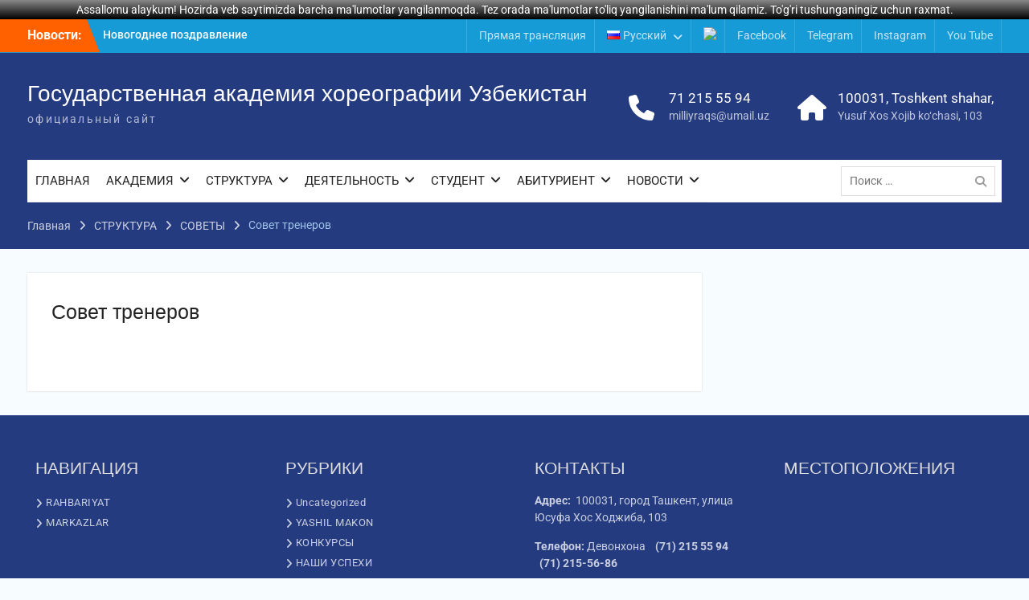

--- FILE ---
content_type: text/html; charset=UTF-8
request_url: https://uzdxa.uz/ru/%D1%81%D1%82%D1%80%D1%83%D0%BA%D1%82%D1%83%D1%80%D0%B0/%D1%81%D0%BE%D0%B2%D0%B5%D1%82%D1%8B/%D1%81%D0%BE%D0%B2%D0%B5%D1%82-%D1%82%D1%80%D0%B5%D0%BD%D0%B5%D1%80%D0%BE%D0%B2/
body_size: 19742
content:
<!DOCTYPE html> <html lang="ru-RU"><head>
	    <meta charset="UTF-8">
    <meta name="viewport" content="width=device-width, initial-scale=1">
    <link rel="profile" href="http://gmpg.org/xfn/11">
    <link rel="pingback" href="https://uzdxa.uz/xmlrpc.php">
    
<meta name='robots' content='index, follow, max-image-preview:large, max-snippet:-1, max-video-preview:-1' />
<link rel="alternate" href="https://uzdxa.uz/tuzulma/kengashlar/murabbiylar-kengashi/" hreflang="uz" />
<link rel="alternate" href="https://uzdxa.uz/ru/%d1%81%d1%82%d1%80%d1%83%d0%ba%d1%82%d1%83%d1%80%d0%b0/%d1%81%d0%be%d0%b2%d0%b5%d1%82%d1%8b/%d1%81%d0%be%d0%b2%d0%b5%d1%82-%d1%82%d1%80%d0%b5%d0%bd%d0%b5%d1%80%d0%be%d0%b2/" hreflang="ru" />
<link rel="alternate" href="https://uzdxa.uz/en/structure/advice/board-of-coaches/" hreflang="en" />

	<!-- This site is optimized with the Yoast SEO plugin v26.6 - https://yoast.com/wordpress/plugins/seo/ -->
	<title>Совет тренеров - Государственная академия хореографии Узбекистан</title>
	<link rel="canonical" href="https://uzdxa.uz/ru/структура/советы/совет-тренеров/" />
	<meta property="og:locale" content="ru_RU" />
	<meta property="og:locale:alternate" content="uz_UZ" />
	<meta property="og:locale:alternate" content="en_GB" />
	<meta property="og:type" content="article" />
	<meta property="og:title" content="Совет тренеров - Государственная академия хореографии Узбекистан" />
	<meta property="og:url" content="https://uzdxa.uz/ru/структура/советы/совет-тренеров/" />
	<meta property="og:site_name" content="Государственная академия хореографии Узбекистан" />
	<meta property="article:publisher" content="https://www.facebook.com/uzdxa.uz" />
	<meta name="twitter:card" content="summary_large_image" />
	<script type="application/ld+json" class="yoast-schema-graph">{"@context":"https://schema.org","@graph":[{"@type":"WebPage","@id":"https://uzdxa.uz/ru/%d1%81%d1%82%d1%80%d1%83%d0%ba%d1%82%d1%83%d1%80%d0%b0/%d1%81%d0%be%d0%b2%d0%b5%d1%82%d1%8b/%d1%81%d0%be%d0%b2%d0%b5%d1%82-%d1%82%d1%80%d0%b5%d0%bd%d0%b5%d1%80%d0%be%d0%b2/","url":"https://uzdxa.uz/ru/%d1%81%d1%82%d1%80%d1%83%d0%ba%d1%82%d1%83%d1%80%d0%b0/%d1%81%d0%be%d0%b2%d0%b5%d1%82%d1%8b/%d1%81%d0%be%d0%b2%d0%b5%d1%82-%d1%82%d1%80%d0%b5%d0%bd%d0%b5%d1%80%d0%be%d0%b2/","name":"Совет тренеров - Государственная академия хореографии Узбекистан","isPartOf":{"@id":"https://uzdxa.uz/ru/%d0%b3%d0%bb%d0%b0%d0%b2%d0%bd%d0%b0%d1%8f/#website"},"datePublished":"2021-04-06T13:04:07+00:00","breadcrumb":{"@id":"https://uzdxa.uz/ru/%d1%81%d1%82%d1%80%d1%83%d0%ba%d1%82%d1%83%d1%80%d0%b0/%d1%81%d0%be%d0%b2%d0%b5%d1%82%d1%8b/%d1%81%d0%be%d0%b2%d0%b5%d1%82-%d1%82%d1%80%d0%b5%d0%bd%d0%b5%d1%80%d0%be%d0%b2/#breadcrumb"},"inLanguage":"ru-RU","potentialAction":[{"@type":"ReadAction","target":["https://uzdxa.uz/ru/%d1%81%d1%82%d1%80%d1%83%d0%ba%d1%82%d1%83%d1%80%d0%b0/%d1%81%d0%be%d0%b2%d0%b5%d1%82%d1%8b/%d1%81%d0%be%d0%b2%d0%b5%d1%82-%d1%82%d1%80%d0%b5%d0%bd%d0%b5%d1%80%d0%be%d0%b2/"]}]},{"@type":"BreadcrumbList","@id":"https://uzdxa.uz/ru/%d1%81%d1%82%d1%80%d1%83%d0%ba%d1%82%d1%83%d1%80%d0%b0/%d1%81%d0%be%d0%b2%d0%b5%d1%82%d1%8b/%d1%81%d0%be%d0%b2%d0%b5%d1%82-%d1%82%d1%80%d0%b5%d0%bd%d0%b5%d1%80%d0%be%d0%b2/#breadcrumb","itemListElement":[{"@type":"ListItem","position":1,"name":"Главная страница","item":"https://uzdxa.uz/ru/%d0%b3%d0%bb%d0%b0%d0%b2%d0%bd%d0%b0%d1%8f/"},{"@type":"ListItem","position":2,"name":"СТРУКТУРА","item":"https://uzdxa.uz/ru/%d1%81%d1%82%d1%80%d1%83%d0%ba%d1%82%d1%83%d1%80%d0%b0/"},{"@type":"ListItem","position":3,"name":"СОВЕТЫ","item":"https://uzdxa.uz/ru/%d1%81%d1%82%d1%80%d1%83%d0%ba%d1%82%d1%83%d1%80%d0%b0/%d1%81%d0%be%d0%b2%d0%b5%d1%82%d1%8b/"},{"@type":"ListItem","position":4,"name":"Совет тренеров"}]},{"@type":"WebSite","@id":"https://uzdxa.uz/ru/%d0%b3%d0%bb%d0%b0%d0%b2%d0%bd%d0%b0%d1%8f/#website","url":"https://uzdxa.uz/ru/%d0%b3%d0%bb%d0%b0%d0%b2%d0%bd%d0%b0%d1%8f/","name":"O’zbekiston davlat xoreografiya akademiyasi","description":"официальный сайт","publisher":{"@id":"https://uzdxa.uz/ru/%d0%b3%d0%bb%d0%b0%d0%b2%d0%bd%d0%b0%d1%8f/#organization"},"potentialAction":[{"@type":"SearchAction","target":{"@type":"EntryPoint","urlTemplate":"https://uzdxa.uz/ru/%d0%b3%d0%bb%d0%b0%d0%b2%d0%bd%d0%b0%d1%8f/?s={search_term_string}"},"query-input":{"@type":"PropertyValueSpecification","valueRequired":true,"valueName":"search_term_string"}}],"inLanguage":"ru-RU"},{"@type":"Organization","@id":"https://uzdxa.uz/ru/%d0%b3%d0%bb%d0%b0%d0%b2%d0%bd%d0%b0%d1%8f/#organization","name":"O’zbekiston davlat xoreografiya akademiyasi","url":"https://uzdxa.uz/ru/%d0%b3%d0%bb%d0%b0%d0%b2%d0%bd%d0%b0%d1%8f/","logo":{"@type":"ImageObject","inLanguage":"ru-RU","@id":"https://uzdxa.uz/ru/%d0%b3%d0%bb%d0%b0%d0%b2%d0%bd%d0%b0%d1%8f/#/schema/logo/image/","url":"https://uzdxa.uz/wp-content/uploads/2025/02/images-2.jpg","contentUrl":"https://uzdxa.uz/wp-content/uploads/2025/02/images-2.jpg","width":225,"height":225,"caption":"O’zbekiston davlat xoreografiya akademiyasi"},"image":{"@id":"https://uzdxa.uz/ru/%d0%b3%d0%bb%d0%b0%d0%b2%d0%bd%d0%b0%d1%8f/#/schema/logo/image/"},"sameAs":["https://www.facebook.com/uzdxa.uz","https://www.instagram.com/uzdxa.uz","https://www.youtube.com/@uzdxauz","https://t.me/uzdxa_official"]}]}</script>
	<!-- / Yoast SEO plugin. -->


<link rel="alternate" type="application/rss+xml" title="Государственная академия хореографии  Узбекистан &raquo; Лента" href="https://uzdxa.uz/ru/feed/" />
<link rel="alternate" type="application/rss+xml" title="Государственная академия хореографии  Узбекистан &raquo; Лента комментариев" href="https://uzdxa.uz/ru/comments/feed/" />
<link rel="alternate" title="oEmbed (JSON)" type="application/json+oembed" href="https://uzdxa.uz/wp-json/oembed/1.0/embed?url=https%3A%2F%2Fuzdxa.uz%2Fru%2F%25d1%2581%25d1%2582%25d1%2580%25d1%2583%25d0%25ba%25d1%2582%25d1%2583%25d1%2580%25d0%25b0%2F%25d1%2581%25d0%25be%25d0%25b2%25d0%25b5%25d1%2582%25d1%258b%2F%25d1%2581%25d0%25be%25d0%25b2%25d0%25b5%25d1%2582-%25d1%2582%25d1%2580%25d0%25b5%25d0%25bd%25d0%25b5%25d1%2580%25d0%25be%25d0%25b2%2F&#038;lang=ru" />
<link rel="alternate" title="oEmbed (XML)" type="text/xml+oembed" href="https://uzdxa.uz/wp-json/oembed/1.0/embed?url=https%3A%2F%2Fuzdxa.uz%2Fru%2F%25d1%2581%25d1%2582%25d1%2580%25d1%2583%25d0%25ba%25d1%2582%25d1%2583%25d1%2580%25d0%25b0%2F%25d1%2581%25d0%25be%25d0%25b2%25d0%25b5%25d1%2582%25d1%258b%2F%25d1%2581%25d0%25be%25d0%25b2%25d0%25b5%25d1%2582-%25d1%2582%25d1%2580%25d0%25b5%25d0%25bd%25d0%25b5%25d1%2580%25d0%25be%25d0%25b2%2F&#038;format=xml&#038;lang=ru" />
<style id='wp-img-auto-sizes-contain-inline-css' type='text/css'>
img:is([sizes=auto i],[sizes^="auto," i]){contain-intrinsic-size:3000px 1500px}
/*# sourceURL=wp-img-auto-sizes-contain-inline-css */
</style>
<style id='wp-emoji-styles-inline-css' type='text/css'>

	img.wp-smiley, img.emoji {
		display: inline !important;
		border: none !important;
		box-shadow: none !important;
		height: 1em !important;
		width: 1em !important;
		margin: 0 0.07em !important;
		vertical-align: -0.1em !important;
		background: none !important;
		padding: 0 !important;
	}
/*# sourceURL=wp-emoji-styles-inline-css */
</style>
<link rel='stylesheet' id='wp-block-library-css' href='https://uzdxa.uz/wp-includes/css/dist/block-library/style.min.css?ver=6.9' type='text/css' media='all' />
<style id='wp-block-library-theme-inline-css' type='text/css'>
.wp-block-audio :where(figcaption){color:#555;font-size:13px;text-align:center}.is-dark-theme .wp-block-audio :where(figcaption){color:#ffffffa6}.wp-block-audio{margin:0 0 1em}.wp-block-code{border:1px solid #ccc;border-radius:4px;font-family:Menlo,Consolas,monaco,monospace;padding:.8em 1em}.wp-block-embed :where(figcaption){color:#555;font-size:13px;text-align:center}.is-dark-theme .wp-block-embed :where(figcaption){color:#ffffffa6}.wp-block-embed{margin:0 0 1em}.blocks-gallery-caption{color:#555;font-size:13px;text-align:center}.is-dark-theme .blocks-gallery-caption{color:#ffffffa6}:root :where(.wp-block-image figcaption){color:#555;font-size:13px;text-align:center}.is-dark-theme :root :where(.wp-block-image figcaption){color:#ffffffa6}.wp-block-image{margin:0 0 1em}.wp-block-pullquote{border-bottom:4px solid;border-top:4px solid;color:currentColor;margin-bottom:1.75em}.wp-block-pullquote :where(cite),.wp-block-pullquote :where(footer),.wp-block-pullquote__citation{color:currentColor;font-size:.8125em;font-style:normal;text-transform:uppercase}.wp-block-quote{border-left:.25em solid;margin:0 0 1.75em;padding-left:1em}.wp-block-quote cite,.wp-block-quote footer{color:currentColor;font-size:.8125em;font-style:normal;position:relative}.wp-block-quote:where(.has-text-align-right){border-left:none;border-right:.25em solid;padding-left:0;padding-right:1em}.wp-block-quote:where(.has-text-align-center){border:none;padding-left:0}.wp-block-quote.is-large,.wp-block-quote.is-style-large,.wp-block-quote:where(.is-style-plain){border:none}.wp-block-search .wp-block-search__label{font-weight:700}.wp-block-search__button{border:1px solid #ccc;padding:.375em .625em}:where(.wp-block-group.has-background){padding:1.25em 2.375em}.wp-block-separator.has-css-opacity{opacity:.4}.wp-block-separator{border:none;border-bottom:2px solid;margin-left:auto;margin-right:auto}.wp-block-separator.has-alpha-channel-opacity{opacity:1}.wp-block-separator:not(.is-style-wide):not(.is-style-dots){width:100px}.wp-block-separator.has-background:not(.is-style-dots){border-bottom:none;height:1px}.wp-block-separator.has-background:not(.is-style-wide):not(.is-style-dots){height:2px}.wp-block-table{margin:0 0 1em}.wp-block-table td,.wp-block-table th{word-break:normal}.wp-block-table :where(figcaption){color:#555;font-size:13px;text-align:center}.is-dark-theme .wp-block-table :where(figcaption){color:#ffffffa6}.wp-block-video :where(figcaption){color:#555;font-size:13px;text-align:center}.is-dark-theme .wp-block-video :where(figcaption){color:#ffffffa6}.wp-block-video{margin:0 0 1em}:root :where(.wp-block-template-part.has-background){margin-bottom:0;margin-top:0;padding:1.25em 2.375em}
/*# sourceURL=/wp-includes/css/dist/block-library/theme.min.css */
</style>
<style id='classic-theme-styles-inline-css' type='text/css'>
/*! This file is auto-generated */
.wp-block-button__link{color:#fff;background-color:#32373c;border-radius:9999px;box-shadow:none;text-decoration:none;padding:calc(.667em + 2px) calc(1.333em + 2px);font-size:1.125em}.wp-block-file__button{background:#32373c;color:#fff;text-decoration:none}
/*# sourceURL=/wp-includes/css/classic-themes.min.css */
</style>
<style id='global-styles-inline-css' type='text/css'>
:root{--wp--preset--aspect-ratio--square: 1;--wp--preset--aspect-ratio--4-3: 4/3;--wp--preset--aspect-ratio--3-4: 3/4;--wp--preset--aspect-ratio--3-2: 3/2;--wp--preset--aspect-ratio--2-3: 2/3;--wp--preset--aspect-ratio--16-9: 16/9;--wp--preset--aspect-ratio--9-16: 9/16;--wp--preset--color--black: #000;--wp--preset--color--cyan-bluish-gray: #abb8c3;--wp--preset--color--white: #ffffff;--wp--preset--color--pale-pink: #f78da7;--wp--preset--color--vivid-red: #cf2e2e;--wp--preset--color--luminous-vivid-orange: #ff6900;--wp--preset--color--luminous-vivid-amber: #fcb900;--wp--preset--color--light-green-cyan: #7bdcb5;--wp--preset--color--vivid-green-cyan: #00d084;--wp--preset--color--pale-cyan-blue: #8ed1fc;--wp--preset--color--vivid-cyan-blue: #0693e3;--wp--preset--color--vivid-purple: #9b51e0;--wp--preset--color--gray: #727272;--wp--preset--color--blue: #179bd7;--wp--preset--color--navy-blue: #253b80;--wp--preset--color--light-blue: #f7fcfe;--wp--preset--color--orange: #ff6000;--wp--preset--color--green: #77a464;--wp--preset--color--red: #e4572e;--wp--preset--color--yellow: #f4a024;--wp--preset--gradient--vivid-cyan-blue-to-vivid-purple: linear-gradient(135deg,rgb(6,147,227) 0%,rgb(155,81,224) 100%);--wp--preset--gradient--light-green-cyan-to-vivid-green-cyan: linear-gradient(135deg,rgb(122,220,180) 0%,rgb(0,208,130) 100%);--wp--preset--gradient--luminous-vivid-amber-to-luminous-vivid-orange: linear-gradient(135deg,rgb(252,185,0) 0%,rgb(255,105,0) 100%);--wp--preset--gradient--luminous-vivid-orange-to-vivid-red: linear-gradient(135deg,rgb(255,105,0) 0%,rgb(207,46,46) 100%);--wp--preset--gradient--very-light-gray-to-cyan-bluish-gray: linear-gradient(135deg,rgb(238,238,238) 0%,rgb(169,184,195) 100%);--wp--preset--gradient--cool-to-warm-spectrum: linear-gradient(135deg,rgb(74,234,220) 0%,rgb(151,120,209) 20%,rgb(207,42,186) 40%,rgb(238,44,130) 60%,rgb(251,105,98) 80%,rgb(254,248,76) 100%);--wp--preset--gradient--blush-light-purple: linear-gradient(135deg,rgb(255,206,236) 0%,rgb(152,150,240) 100%);--wp--preset--gradient--blush-bordeaux: linear-gradient(135deg,rgb(254,205,165) 0%,rgb(254,45,45) 50%,rgb(107,0,62) 100%);--wp--preset--gradient--luminous-dusk: linear-gradient(135deg,rgb(255,203,112) 0%,rgb(199,81,192) 50%,rgb(65,88,208) 100%);--wp--preset--gradient--pale-ocean: linear-gradient(135deg,rgb(255,245,203) 0%,rgb(182,227,212) 50%,rgb(51,167,181) 100%);--wp--preset--gradient--electric-grass: linear-gradient(135deg,rgb(202,248,128) 0%,rgb(113,206,126) 100%);--wp--preset--gradient--midnight: linear-gradient(135deg,rgb(2,3,129) 0%,rgb(40,116,252) 100%);--wp--preset--font-size--small: 13px;--wp--preset--font-size--medium: 20px;--wp--preset--font-size--large: 30px;--wp--preset--font-size--x-large: 42px;--wp--preset--font-size--normal: 14px;--wp--preset--font-size--huge: 36px;--wp--preset--spacing--20: 0.44rem;--wp--preset--spacing--30: 0.67rem;--wp--preset--spacing--40: 1rem;--wp--preset--spacing--50: 1.5rem;--wp--preset--spacing--60: 2.25rem;--wp--preset--spacing--70: 3.38rem;--wp--preset--spacing--80: 5.06rem;--wp--preset--shadow--natural: 6px 6px 9px rgba(0, 0, 0, 0.2);--wp--preset--shadow--deep: 12px 12px 50px rgba(0, 0, 0, 0.4);--wp--preset--shadow--sharp: 6px 6px 0px rgba(0, 0, 0, 0.2);--wp--preset--shadow--outlined: 6px 6px 0px -3px rgb(255, 255, 255), 6px 6px rgb(0, 0, 0);--wp--preset--shadow--crisp: 6px 6px 0px rgb(0, 0, 0);}:where(.is-layout-flex){gap: 0.5em;}:where(.is-layout-grid){gap: 0.5em;}body .is-layout-flex{display: flex;}.is-layout-flex{flex-wrap: wrap;align-items: center;}.is-layout-flex > :is(*, div){margin: 0;}body .is-layout-grid{display: grid;}.is-layout-grid > :is(*, div){margin: 0;}:where(.wp-block-columns.is-layout-flex){gap: 2em;}:where(.wp-block-columns.is-layout-grid){gap: 2em;}:where(.wp-block-post-template.is-layout-flex){gap: 1.25em;}:where(.wp-block-post-template.is-layout-grid){gap: 1.25em;}.has-black-color{color: var(--wp--preset--color--black) !important;}.has-cyan-bluish-gray-color{color: var(--wp--preset--color--cyan-bluish-gray) !important;}.has-white-color{color: var(--wp--preset--color--white) !important;}.has-pale-pink-color{color: var(--wp--preset--color--pale-pink) !important;}.has-vivid-red-color{color: var(--wp--preset--color--vivid-red) !important;}.has-luminous-vivid-orange-color{color: var(--wp--preset--color--luminous-vivid-orange) !important;}.has-luminous-vivid-amber-color{color: var(--wp--preset--color--luminous-vivid-amber) !important;}.has-light-green-cyan-color{color: var(--wp--preset--color--light-green-cyan) !important;}.has-vivid-green-cyan-color{color: var(--wp--preset--color--vivid-green-cyan) !important;}.has-pale-cyan-blue-color{color: var(--wp--preset--color--pale-cyan-blue) !important;}.has-vivid-cyan-blue-color{color: var(--wp--preset--color--vivid-cyan-blue) !important;}.has-vivid-purple-color{color: var(--wp--preset--color--vivid-purple) !important;}.has-black-background-color{background-color: var(--wp--preset--color--black) !important;}.has-cyan-bluish-gray-background-color{background-color: var(--wp--preset--color--cyan-bluish-gray) !important;}.has-white-background-color{background-color: var(--wp--preset--color--white) !important;}.has-pale-pink-background-color{background-color: var(--wp--preset--color--pale-pink) !important;}.has-vivid-red-background-color{background-color: var(--wp--preset--color--vivid-red) !important;}.has-luminous-vivid-orange-background-color{background-color: var(--wp--preset--color--luminous-vivid-orange) !important;}.has-luminous-vivid-amber-background-color{background-color: var(--wp--preset--color--luminous-vivid-amber) !important;}.has-light-green-cyan-background-color{background-color: var(--wp--preset--color--light-green-cyan) !important;}.has-vivid-green-cyan-background-color{background-color: var(--wp--preset--color--vivid-green-cyan) !important;}.has-pale-cyan-blue-background-color{background-color: var(--wp--preset--color--pale-cyan-blue) !important;}.has-vivid-cyan-blue-background-color{background-color: var(--wp--preset--color--vivid-cyan-blue) !important;}.has-vivid-purple-background-color{background-color: var(--wp--preset--color--vivid-purple) !important;}.has-black-border-color{border-color: var(--wp--preset--color--black) !important;}.has-cyan-bluish-gray-border-color{border-color: var(--wp--preset--color--cyan-bluish-gray) !important;}.has-white-border-color{border-color: var(--wp--preset--color--white) !important;}.has-pale-pink-border-color{border-color: var(--wp--preset--color--pale-pink) !important;}.has-vivid-red-border-color{border-color: var(--wp--preset--color--vivid-red) !important;}.has-luminous-vivid-orange-border-color{border-color: var(--wp--preset--color--luminous-vivid-orange) !important;}.has-luminous-vivid-amber-border-color{border-color: var(--wp--preset--color--luminous-vivid-amber) !important;}.has-light-green-cyan-border-color{border-color: var(--wp--preset--color--light-green-cyan) !important;}.has-vivid-green-cyan-border-color{border-color: var(--wp--preset--color--vivid-green-cyan) !important;}.has-pale-cyan-blue-border-color{border-color: var(--wp--preset--color--pale-cyan-blue) !important;}.has-vivid-cyan-blue-border-color{border-color: var(--wp--preset--color--vivid-cyan-blue) !important;}.has-vivid-purple-border-color{border-color: var(--wp--preset--color--vivid-purple) !important;}.has-vivid-cyan-blue-to-vivid-purple-gradient-background{background: var(--wp--preset--gradient--vivid-cyan-blue-to-vivid-purple) !important;}.has-light-green-cyan-to-vivid-green-cyan-gradient-background{background: var(--wp--preset--gradient--light-green-cyan-to-vivid-green-cyan) !important;}.has-luminous-vivid-amber-to-luminous-vivid-orange-gradient-background{background: var(--wp--preset--gradient--luminous-vivid-amber-to-luminous-vivid-orange) !important;}.has-luminous-vivid-orange-to-vivid-red-gradient-background{background: var(--wp--preset--gradient--luminous-vivid-orange-to-vivid-red) !important;}.has-very-light-gray-to-cyan-bluish-gray-gradient-background{background: var(--wp--preset--gradient--very-light-gray-to-cyan-bluish-gray) !important;}.has-cool-to-warm-spectrum-gradient-background{background: var(--wp--preset--gradient--cool-to-warm-spectrum) !important;}.has-blush-light-purple-gradient-background{background: var(--wp--preset--gradient--blush-light-purple) !important;}.has-blush-bordeaux-gradient-background{background: var(--wp--preset--gradient--blush-bordeaux) !important;}.has-luminous-dusk-gradient-background{background: var(--wp--preset--gradient--luminous-dusk) !important;}.has-pale-ocean-gradient-background{background: var(--wp--preset--gradient--pale-ocean) !important;}.has-electric-grass-gradient-background{background: var(--wp--preset--gradient--electric-grass) !important;}.has-midnight-gradient-background{background: var(--wp--preset--gradient--midnight) !important;}.has-small-font-size{font-size: var(--wp--preset--font-size--small) !important;}.has-medium-font-size{font-size: var(--wp--preset--font-size--medium) !important;}.has-large-font-size{font-size: var(--wp--preset--font-size--large) !important;}.has-x-large-font-size{font-size: var(--wp--preset--font-size--x-large) !important;}
:where(.wp-block-post-template.is-layout-flex){gap: 1.25em;}:where(.wp-block-post-template.is-layout-grid){gap: 1.25em;}
:where(.wp-block-term-template.is-layout-flex){gap: 1.25em;}:where(.wp-block-term-template.is-layout-grid){gap: 1.25em;}
:where(.wp-block-columns.is-layout-flex){gap: 2em;}:where(.wp-block-columns.is-layout-grid){gap: 2em;}
:root :where(.wp-block-pullquote){font-size: 1.5em;line-height: 1.6;}
/*# sourceURL=global-styles-inline-css */
</style>
<link rel='stylesheet' id='vi-style-css' href='https://uzdxa.uz/wp-content/plugins/for-the-visually-impaired/css/styles.css?ver=6.9' type='text/css' media='all' />
<style id='vi-style-inline-css' type='text/css'>

		.vi-on-img-button{
  background: url(https://uzdxa.uz/wp-content/plugins/for-the-visually-impaired/img/icon_24.png) 100% 100% no-repeat;
  background-size: contain;
    display: inline-block;
    vertical-align: middle;
    height: 24px;
    width: 24px;
    text-decoration: none;
    outline: 0;
		}
#bt_widget-vi-on a {
	text-align: center;
	cursor: pointer;
	background: #DB151C;
	box-shadow: 0 -3px 0 rgba(0, 0, 0, 0.1) inset;
	border: 0 none;
	border-radius: 6px;
	overflow: hidden;
    font-size: 15px;
    padding: 13px 18px 16px;
	text-decoration: none;
	display: inline-block;
	font-family: arial;
    font-weight: 700;
	line-height: 100%;
	text-shadow: 1px 1px 0 rgba(0, 0, 0, 0.12);
	margin-top: -3px;
    color: #000000;
    border-radius: 10px;
    vertical-align:middle;

}


#bt_widget-vi-on a:hover {
	-o-box-shadow: 0 -1px 0 rgba(0, 0, 0, 0.14) inset;
	-moz-box-shadow: 0 -1px 0 rgba(0, 0, 0, 0.14) inset;
	-webkit-box-shadow: 0 -1px 0 rgba(0, 0, 0, 0.14) inset;
	box-shadow: 0 -1px 0 rgba(0, 0, 0, 0.14) inset;
	text-decoration: underline;	
}

#bt_widget-vi-on .vi_widget_img {
    vertical-align:middle;
}
#bt_widget-vi-on  {
	    position: relative;
    top: 0;
    left: 0;
    color: #000000;
    font-size: 18px;
    letter-spacing: 0;
    text-align: center;
}
.vi-close{
	vertical-align: middle;
	text-align: center;
	display: flex;
	justify-content: center;
	align-items: center;
	font-size: 16px;
	text-decoration: none;
	font-weight: bold;
	vertical-align: middle;
	word-break: break-all;
    word-wrap: break-word;

}
.bt_widget-vi{
	vertical-align: middle;
	text-align: center;
	
}
		
		
/*# sourceURL=vi-style-inline-css */
</style>
<link rel='stylesheet' id='wpfront-notification-bar-css' href='https://uzdxa.uz/wp-content/plugins/wpfront-notification-bar/css/wpfront-notification-bar.min.css?ver=3.5.1.05102' type='text/css' media='all' />
<link rel='stylesheet' id='university-hub-font-awesome-css' href='https://uzdxa.uz/wp-content/themes/university-hub/third-party/font-awesome/css/font-awesome.min.css?ver=6.7.2' type='text/css' media='all' />
<link rel='stylesheet' id='university-hub-google-fonts-css' href='https://uzdxa.uz/wp-content/fonts/334b21595c0a45b4b83c6ab74c4f2a78.css' type='text/css' media='all' />
<link rel='stylesheet' id='university-hub-style-css' href='https://uzdxa.uz/wp-content/themes/university-hub/style.css?ver=20250718-41818' type='text/css' media='all' />
<link rel='stylesheet' id='university-hub-block-style-css' href='https://uzdxa.uz/wp-content/themes/university-hub/css/blocks.css?ver=20211006' type='text/css' media='all' />
<script type="text/javascript" src="https://uzdxa.uz/wp-includes/js/jquery/jquery.min.js?ver=3.7.1" id="jquery-core-js"></script>
<script type="text/javascript" src="https://uzdxa.uz/wp-includes/js/jquery/jquery-migrate.min.js?ver=3.4.1" id="jquery-migrate-js"></script>
<script type="text/javascript" src="https://uzdxa.uz/wp-content/plugins/for-the-visually-impaired/js/js.cookie.js?ver=2.1.0" id="vi_cookie-js"></script>
<script type="text/javascript" id="add_vi_script-js-extra">
/* <![CDATA[ */
var js_vi_script = {"txt_size":"16","sxema":"1","image":"0","font":"1","kerning":"0","line":"0","allbackgrnd":"1","reload_page":"0","auto_p_on":"0","scrool_panel":"","btxt":"","btxt2":"\u041d\u0410\u0417\u0410\u0414 \u0412 \u041d\u041e\u0420\u041c\u0410\u041b\u042c\u041d\u042b\u0419 \u0420\u0415\u0416\u0418\u041c","btxtcolor":"#000000","bcolor":"#DB151C","img_close2":"\u003Cimg src=\"https://uzdxa.uz/wp-content/plugins/for-the-visually-impaired/img/icon_24x.png\" class=\"vi_widget_img\"\u003E","razmer_images":"0","fs_title1":"\u041c\u0430\u043b\u0435\u043d\u044c\u043a\u0438\u0439 \u0440\u0430\u0437\u043c\u0435\u0440 \u0448\u0440\u0438\u0444\u0442\u0430","fs_title2":"\u0423\u043c\u0435\u043d\u044c\u0448\u0435\u043d\u043d\u044b\u0439 \u0440\u0430\u0437\u043c\u0435\u0440 \u0448\u0440\u0438\u0444\u0442\u0430","fs_title3":"\u041d\u043e\u0440\u043c\u0430\u043b\u044c\u043d\u044b\u0439 \u0440\u0430\u0437\u043c\u0435\u0440 \u0448\u0440\u0438\u0444\u0442\u0430","fs_title4":"\u0423\u0432\u0435\u043b\u0438\u0447\u0435\u043d\u043d\u044b\u0439 \u0440\u0430\u0437\u043c\u0435\u0440 \u0448\u0440\u0438\u0444\u0442\u0430","fs_title5":"\u0411\u043e\u043b\u044c\u0448\u043e\u0439 \u0440\u0430\u0437\u043c\u0435\u0440 \u0448\u0440\u0438\u0444\u0442\u0430","sxem_title":"\u0426","sxem_title1":"\u0426\u0432\u0435\u0442\u043e\u0432\u0430\u044f \u0441\u0445\u0435\u043c\u0430: \u0427\u0435\u0440\u043d\u044b\u043c \u043f\u043e \u0431\u0435\u043b\u043e\u043c\u0443","sxem_title2":"\u0426\u0432\u0435\u0442\u043e\u0432\u0430\u044f \u0441\u0445\u0435\u043c\u0430: \u0411\u0435\u043b\u044b\u043c \u043f\u043e \u0447\u0435\u0440\u043d\u043e\u043c\u0443","sxem_title3":"\u0426\u0432\u0435\u0442\u043e\u0432\u0430\u044f \u0441\u0445\u0435\u043c\u0430: \u0422\u0435\u043c\u043d\u043e-\u0441\u0438\u043d\u0438\u043c \u043f\u043e \u0433\u043e\u043b\u0443\u0431\u043e\u043c\u0443","sxem_title4":"\u0426\u0432\u0435\u0442\u043e\u0432\u0430\u044f \u0441\u0445\u0435\u043c\u0430: \u041a\u043e\u0440\u0438\u0447\u043d\u0435\u0432\u044b\u043c \u043f\u043e \u0431\u0435\u0436\u0435\u0432\u043e\u043c\u0443","sxem_title5":"\u0426\u0432\u0435\u0442\u043e\u0432\u0430\u044f \u0441\u0445\u0435\u043c\u0430: \u0417\u0435\u043b\u0435\u043d\u044b\u043c \u043f\u043e \u0442\u0435\u043c\u043d\u043e-\u043a\u043e\u0440\u0438\u0447\u043d\u0435\u0432\u043e\u043c\u0443","img_title_on":"\u0412\u043a\u043b\u044e\u0447\u0438\u0442\u044c \u0438\u0437\u043e\u0431\u0440\u0430\u0436\u0435\u043d\u0438\u044f","img_title_gs":"\u0427\u0435\u0440\u043d\u043e-\u0431\u0435\u043b\u044b\u0435 \u0438\u0437\u043e\u0431\u0440\u0430\u0436\u0435\u043d\u0438\u044f","img_title_off":"\u041e\u0442\u043a\u043b\u044e\u0447\u0438\u0442\u044c \u0438\u0437\u043e\u0431\u0440\u0430\u0436\u0435\u043d\u0438\u044f","setting_title":"\u041d\u0430\u0441\u0442\u0440\u043e\u0439\u043a\u0438","close_title":"\u0412\u0435\u0440\u043d\u0443\u0442\u044c\u0441\u044f \u0432 \u043e\u0431\u044b\u0447\u043d\u044b\u0439 \u0440\u0435\u0436\u0438\u043c","settings_title":"\u041d\u0430\u0441\u0442\u0440\u043e\u0439\u043a\u0438 \u0448\u0440\u0438\u0444\u0442\u0430","setfont_title":"\u0412\u044b\u0431\u0435\u0440\u0438\u0442\u0435 \u0448\u0440\u0438\u0444\u0442","setsplet":"\u0418\u043d\u0442\u0435\u0440\u0432\u0430\u043b \u043c\u0435\u0436\u0434\u0443 \u0431\u0443\u043a\u0432\u0430\u043c\u0438","setspline":"\u0418\u043d\u0442\u0435\u0440\u0432\u0430\u043b \u043c\u0435\u0436\u0434\u0443 \u0441\u0442\u0440\u043e\u043a\u0430\u043c\u0438","standart":"\u0421\u0442\u0430\u043d\u0434\u0430\u0440\u0442\u043d\u044b\u0439","average":"\u0421\u0440\u0435\u0434\u043d\u0438\u0439","big":"\u0411\u043e\u043b\u044c\u0448\u043e\u0439","sel_sxem":"\u0412\u044b\u0431\u043e\u0440 \u0446\u0432\u0435\u0442\u043e\u0432\u043e\u0439 \u0441\u0445\u0435\u043c\u044b","closepanel":"\u0417\u0430\u043a\u0440\u044b\u0442\u044c \u043f\u0430\u043d\u0435\u043b\u044c","defsetpanel":"\u0412\u0435\u0440\u043d\u0443\u0442\u044c \u0441\u0442\u0430\u043d\u0434\u0430\u0440\u0442\u043d\u044b\u0435 \u043d\u0430\u0441\u0442\u0440\u043e\u0439\u043a\u0438","noimgdescr":"\u043d\u0435\u0442 \u043e\u043f\u0438\u0441\u0430\u043d\u0438\u044f \u043a \u0438\u0437\u043e\u0431\u0440\u0430\u0436\u0435\u043d\u0438\u044e","picture":"\u0418\u0437\u043e\u0431\u0440\u0430\u0436\u0435\u043d\u0438\u0435"};
//# sourceURL=add_vi_script-js-extra
/* ]]> */
</script>
<script type="text/javascript" src="https://uzdxa.uz/wp-content/plugins/for-the-visually-impaired/js/js.for.the.visually.impaired.js?ver=0.53" id="add_vi_script-js"></script>
<script type="text/javascript" src="https://uzdxa.uz/wp-content/plugins/wpfront-notification-bar/js/wpfront-notification-bar.min.js?ver=3.5.1.05102" id="wpfront-notification-bar-js"></script>
<link rel="EditURI" type="application/rsd+xml" title="RSD" href="https://uzdxa.uz/xmlrpc.php?rsd" />
<meta name="generator" content="WordPress 6.9" />
<link rel='shortlink' href='https://uzdxa.uz/?p=1536' />
  <script src="https://cdn.onesignal.com/sdks/web/v16/OneSignalSDK.page.js" defer></script>
  <script>
          window.OneSignalDeferred = window.OneSignalDeferred || [];
          OneSignalDeferred.push(async function(OneSignal) {
            await OneSignal.init({
              appId: "",
              serviceWorkerOverrideForTypical: true,
              path: "https://uzdxa.uz/wp-content/plugins/onesignal-free-web-push-notifications/sdk_files/",
              serviceWorkerParam: { scope: "/wp-content/plugins/onesignal-free-web-push-notifications/sdk_files/push/onesignal/" },
              serviceWorkerPath: "OneSignalSDKWorker.js",
            });
          });

          // Unregister the legacy OneSignal service worker to prevent scope conflicts
          if (navigator.serviceWorker) {
            navigator.serviceWorker.getRegistrations().then((registrations) => {
              // Iterate through all registered service workers
              registrations.forEach((registration) => {
                // Check the script URL to identify the specific service worker
                if (registration.active && registration.active.scriptURL.includes('OneSignalSDKWorker.js.php')) {
                  // Unregister the service worker
                  registration.unregister().then((success) => {
                    if (success) {
                      console.log('OneSignalSW: Successfully unregistered:', registration.active.scriptURL);
                    } else {
                      console.log('OneSignalSW: Failed to unregister:', registration.active.scriptURL);
                    }
                  });
                }
              });
            }).catch((error) => {
              console.error('Error fetching service worker registrations:', error);
            });
        }
        </script>
<meta name="generator" content="Elementor 3.34.0; features: additional_custom_breakpoints; settings: css_print_method-external, google_font-enabled, font_display-auto">
			<style>
				.e-con.e-parent:nth-of-type(n+4):not(.e-lazyloaded):not(.e-no-lazyload),
				.e-con.e-parent:nth-of-type(n+4):not(.e-lazyloaded):not(.e-no-lazyload) * {
					background-image: none !important;
				}
				@media screen and (max-height: 1024px) {
					.e-con.e-parent:nth-of-type(n+3):not(.e-lazyloaded):not(.e-no-lazyload),
					.e-con.e-parent:nth-of-type(n+3):not(.e-lazyloaded):not(.e-no-lazyload) * {
						background-image: none !important;
					}
				}
				@media screen and (max-height: 640px) {
					.e-con.e-parent:nth-of-type(n+2):not(.e-lazyloaded):not(.e-no-lazyload),
					.e-con.e-parent:nth-of-type(n+2):not(.e-lazyloaded):not(.e-no-lazyload) * {
						background-image: none !important;
					}
				}
			</style>
			<link rel="icon" href="https://uzdxa.uz/wp-content/uploads/2021/03/cropped-logo-32x32.png" sizes="32x32" />
<link rel="icon" href="https://uzdxa.uz/wp-content/uploads/2021/03/cropped-logo-192x192.png" sizes="192x192" />
<link rel="apple-touch-icon" href="https://uzdxa.uz/wp-content/uploads/2021/03/cropped-logo-180x180.png" />
<meta name="msapplication-TileImage" content="https://uzdxa.uz/wp-content/uploads/2021/03/cropped-logo-270x270.png" />
</head>

<body class="wp-singular page-template-default page page-id-1536 page-child parent-pageid-180 wp-embed-responsive wp-theme-university-hub eio-default global-layout-right-sidebar slider-disabled elementor-default elementor-kit-827">

	                <style type="text/css">
                #wpfront-notification-bar, #wpfront-notification-bar-editor            {
            background: #888888;
            background: -moz-linear-gradient(top, #888888 0%, #000000 100%);
            background: -webkit-gradient(linear, left top, left bottom, color-stop(0%,#888888), color-stop(100%,#000000));
            background: -webkit-linear-gradient(top, #888888 0%,#000000 100%);
            background: -o-linear-gradient(top, #888888 0%,#000000 100%);
            background: -ms-linear-gradient(top, #888888 0%,#000000 100%);
            background: linear-gradient(to bottom, #888888 0%, #000000 100%);
            filter: progid:DXImageTransform.Microsoft.gradient( startColorstr='#888888', endColorstr='#000000',GradientType=0 );
            background-repeat: no-repeat;
                            flex-direction: column;
                            }
            #wpfront-notification-bar div.wpfront-message, #wpfront-notification-bar-editor.wpfront-message            {
            color: #ffffff;
                            width: 100%
                            }
            #wpfront-notification-bar a.wpfront-button, #wpfront-notification-bar-editor a.wpfront-button            {
            background: #00b7ea;
            background: -moz-linear-gradient(top, #00b7ea 0%, #009ec3 100%);
            background: -webkit-gradient(linear, left top, left bottom, color-stop(0%,#00b7ea), color-stop(100%,#009ec3));
            background: -webkit-linear-gradient(top, #00b7ea 0%,#009ec3 100%);
            background: -o-linear-gradient(top, #00b7ea 0%,#009ec3 100%);
            background: -ms-linear-gradient(top, #00b7ea 0%,#009ec3 100%);
            background: linear-gradient(to bottom, #00b7ea 0%, #009ec3 100%);
            filter: progid:DXImageTransform.Microsoft.gradient( startColorstr='#00b7ea', endColorstr='#009ec3',GradientType=0 );

            background-repeat: no-repeat;
            color: #ffffff;
            }
            #wpfront-notification-bar-open-button            {
            background-color: #00b7ea;
            right: 10px;
                        }
            #wpfront-notification-bar-open-button.top                {
                background-image: url(https://uzdxa.uz/wp-content/plugins/wpfront-notification-bar/images/arrow_down.png);
                }

                #wpfront-notification-bar-open-button.bottom                {
                background-image: url(https://uzdxa.uz/wp-content/plugins/wpfront-notification-bar/images/arrow_up.png);
                }
                #wpfront-notification-bar-table, .wpfront-notification-bar tbody, .wpfront-notification-bar tr            {
                            width: 100%
                            }
            #wpfront-notification-bar div.wpfront-close            {
            border: 1px solid #555555;
            background-color: #555555;
            color: #000000;
            }
            #wpfront-notification-bar div.wpfront-close:hover            {
            border: 1px solid #aaaaaa;
            background-color: #aaaaaa;
            }
             #wpfront-notification-bar-spacer { display:block; }                </style>
                            <div id="wpfront-notification-bar-spacer" class="wpfront-notification-bar-spacer  hidden">
                <div id="wpfront-notification-bar-open-button" aria-label="reopen" role="button" class="wpfront-notification-bar-open-button hidden top wpfront-bottom-shadow"></div>
                <div id="wpfront-notification-bar" class="wpfront-notification-bar wpfront-fixed top ">
                                         
                            <table id="wpfront-notification-bar-table" border="0" cellspacing="0" cellpadding="0" role="presentation">                        
                                <tr>
                                    <td>
                                     
                                    <div class="wpfront-message wpfront-div">
                                        Assallomu alaykum! Hozirda veb saytimizda barcha ma'lumotlar yangilanmoqda. Tez orada ma'lumotlar to'liq yangilanishini ma'lum qilamiz. To'g'ri tushunganingiz uchun raxmat.                                    </div>
                                                                                                       
                                    </td>
                                </tr>              
                            </table>
                            
                                    </div>
            </div>
            
            <script type="text/javascript">
                function __load_wpfront_notification_bar() {
                    if (typeof wpfront_notification_bar === "function") {
                        wpfront_notification_bar({"position":1,"height":0,"fixed_position":false,"animate_delay":0.5,"close_button":false,"button_action_close_bar":true,"auto_close_after":0,"display_after":1,"is_admin_bar_showing":false,"display_open_button":false,"keep_closed":false,"keep_closed_for":0,"position_offset":0,"display_scroll":false,"display_scroll_offset":200,"keep_closed_cookie":"wpfront-notification-bar-keep-closed","log":false,"id_suffix":"","log_prefix":"[WPFront Notification Bar]","theme_sticky_selector":"","set_max_views":false,"max_views":0,"max_views_for":0,"max_views_cookie":"wpfront-notification-bar-max-views"});
                    } else {
                                    setTimeout(__load_wpfront_notification_bar, 100);
                    }
                }
                __load_wpfront_notification_bar();
            </script>
            
	    <div id="page" class="hfeed site">
    <a class="skip-link screen-reader-text" href="#content">Перейти к содержимому</a>
    		<div id="tophead">
			<div class="container">
									<div class="top-news">
						<span class="top-news-title">
												Новости:						</span>
								<div id="news-ticker">
			<div class="news-ticker-inner-wrap">
									<div class="list">
						<a href="https://uzdxa.uz/ru/23103/">Новогоднее поздравление</a>
					</div>
									<div class="list">
						<a href="https://uzdxa.uz/ru/23098/">ПОЗДРАВЛЕНИЕ</a>
					</div>
									<div class="list">
						<a href="https://uzdxa.uz/ru/23084/">Международная отношения</a>
					</div>
							</div> <!-- .news-ticker-inner-wrap -->
		</div><!-- #news-ticker -->
							</div> <!-- #top-news -->
				
				
									<div id="top-nav">
						<div class="menu-wrapper">
							<button id="top-menu-toggle" class="menu-toggle" aria-controls="top-menu" aria-expanded="false">
								<i class="fa fa-bars"></i>
			          			<i class="fa fa-close"></i>
					    		<span class="menu-label">Верхнее меню</span>
					    	</button>

							<div class="menu-inside-wrapper">
								<nav id="site-top-navigation" class="top-navigation" role="navigation">
									<div class="menu-top-%d1%80%d1%83%d1%81%d1%81%d0%ba%d0%b8%d0%b9-%d0%bc%d0%b5%d0%bd%d1%8e-container"><ul id="top-menu" class="menu"><li id="menu-item-3931" class="menu-item menu-item-type-custom menu-item-object-custom menu-item-3931"><a href="https://live.uzdxa.uz/">Прямая трансляция</a></li>
<li id="menu-item-591" class="pll-parent-menu-item menu-item menu-item-type-custom menu-item-object-custom menu-item-has-children menu-item-591"><a href="#pll_switcher"><img src="[data-uri]" alt="" width="16" height="11" style="width: 16px; height: 11px;" /><span style="margin-left:0.3em;">Русский</span></a>
<ul class="sub-menu">
	<li id="menu-item-591-uz" class="lang-item lang-item-2 lang-item-uz lang-item-first menu-item menu-item-type-custom menu-item-object-custom menu-item-591-uz"><a href="https://uzdxa.uz/tuzulma/kengashlar/murabbiylar-kengashi/" hreflang="uz-UZ" lang="uz-UZ"><img src="[data-uri]" alt="" width="16" height="11" style="width: 16px; height: 11px;" /><span style="margin-left:0.3em;">Oʻzbek</span></a></li>
	<li id="menu-item-591-ru" class="lang-item lang-item-5 lang-item-ru current-lang menu-item menu-item-type-custom menu-item-object-custom menu-item-591-ru"><a href="https://uzdxa.uz/ru/%d1%81%d1%82%d1%80%d1%83%d0%ba%d1%82%d1%83%d1%80%d0%b0/%d1%81%d0%be%d0%b2%d0%b5%d1%82%d1%8b/%d1%81%d0%be%d0%b2%d0%b5%d1%82-%d1%82%d1%80%d0%b5%d0%bd%d0%b5%d1%80%d0%be%d0%b2/" hreflang="ru-RU" lang="ru-RU"><img src="[data-uri]" alt="" width="16" height="11" style="width: 16px; height: 11px;" /><span style="margin-left:0.3em;">Русский</span></a></li>
	<li id="menu-item-591-en" class="lang-item lang-item-9 lang-item-en menu-item menu-item-type-custom menu-item-object-custom menu-item-591-en"><a href="https://uzdxa.uz/en/structure/advice/board-of-coaches/" hreflang="en-GB" lang="en-GB"><img src="[data-uri]" alt="" width="16" height="11" style="width: 16px; height: 11px;" /><span style="margin-left:0.3em;">English</span></a></li>
</ul>
</li>
<li id="menu-item-592" class="bt_menu-vi-on menu-item menu-item-type-ftvi-menu menu-item-object-my-vi-object menu-item-592"><a><img src="http://uzdxa.uz/wp-content/plugins/for-the-visually-impaired/img/icon_24.png" class="vi_widget_img"></a></li>
<li id="menu-item-593" class="menu-item menu-item-type-custom menu-item-object-custom menu-item-593"><a href="https://www.facebook.com/uzdxa.uz/">Facebook</a></li>
<li id="menu-item-594" class="menu-item menu-item-type-custom menu-item-object-custom menu-item-594"><a href="https://t.me/uzdxa_official">Telegram</a></li>
<li id="menu-item-595" class="menu-item menu-item-type-custom menu-item-object-custom menu-item-595"><a href="https://www.instagram.com/uzdxa.uz/?r=nametag">Instagram</a></li>
<li id="menu-item-596" class="menu-item menu-item-type-custom menu-item-object-custom menu-item-596"><a href="https://www.youtube.com/channel/UCBvQMNIRJ9IVPyTzEvRQQCw">You Tube</a></li>
</ul></div>								</nav><!-- #site-navigation -->
							</div><!-- .menu-inside-wrapper -->

						</div><!-- .menu-wrapper -->
					</div> <!-- #top-nav -->
							</div> <!-- .container -->
		</div><!--  #tophead -->
		<header id="masthead" class="site-header" role="banner"><div class="container">			    <div class="site-branding">

			
													<div id="site-identity">
																		<p class="site-title"><a href="https://uzdxa.uz/ru/%d0%b3%d0%bb%d0%b0%d0%b2%d0%bd%d0%b0%d1%8f/" rel="home">Государственная академия хореографии  Узбекистан</a></p>
																						<p class="site-description">официальный сайт</p>
									</div><!-- #site-identity -->
				    </div><!-- .site-branding -->
	    		<div id="quick-contact">
							<ul>
											<li class="quick-call-info">
							<a class="quick-call" href="tel:712155594">71 215 55 94</a>
							<a  class="quick-email" href="mailto:milliyraqs@umail.uz">&#109;i&#108;&#108;i&#121;r&#097;qs&#064;u&#109;&#097;i&#108;.&#117;&#122;</a>
						</li>
																<li class="quick-address-info">
						<span class="main-address">100031, Toshkent shahar,</span>
						<span class="sub-address">Yusuf Xos Xojib ko‘chasi, 103</span>
						</li>
									</ul>
					</div><!-- #quick-contact -->

	    <div id="main-nav">
	    	<div class="menu-wrapper">
	    		<button id="menu-toggle" class="menu-toggle" aria-controls="main-menu" aria-expanded="false">
					<i class="fa fa-bars"></i>
          			<i class="fa fa-close"></i>
		    		<span class="menu-label">Меню</span>
		    	</button>

				<div class="menu-inside-wrapper">
					 <nav id="site-navigation" class="main-navigation" role="navigation">
						<div class="menu-%d0%bc%d0%b5%d0%bd%d1%8e-%d1%80%d1%83%d1%81%d1%81%d0%ba%d0%b8%d0%b9-container"><ul id="primary-menu" class="menu"><li id="menu-item-29" class="menu-item menu-item-type-post_type menu-item-object-page menu-item-home menu-item-29"><a href="https://uzdxa.uz/ru/%d0%b3%d0%bb%d0%b0%d0%b2%d0%bd%d0%b0%d1%8f/">ГЛАВНАЯ</a></li>
<li id="menu-item-16013" class="menu-item menu-item-type-custom menu-item-object-custom menu-item-has-children menu-item-16013"><a href="#">АКАДЕМИЯ</a>
<ul class="sub-menu">
	<li id="menu-item-151" class="menu-item menu-item-type-post_type menu-item-object-page menu-item-151"><a href="https://uzdxa.uz/ru/%d0%b0%d0%ba%d0%b0%d0%b4%d0%b5%d0%bc%d0%b8%d1%8f/%d0%bf%d1%80%d0%b8%d0%b2%d0%b5%d1%82%d1%81%d1%82%d0%b2%d0%b8%d0%b5-%d1%80%d0%b5%d0%ba%d1%82%d0%be%d1%80%d0%b0/">ПРИВЕТСТВИЕ РЕКТОРА</a></li>
	<li id="menu-item-816" class="menu-item menu-item-type-post_type menu-item-object-page menu-item-816"><a href="https://uzdxa.uz/ru/%d0%b0%d0%ba%d0%b0%d0%b4%d0%b5%d0%bc%d0%b8%d1%8f/%d0%be%d0%b1-%d0%b0%d0%ba%d0%b0%d0%b4%d0%b5%d0%bc%d0%b8%d0%b8/">ОБ АКАДЕМИИ</a></li>
	<li id="menu-item-18444" class="menu-item menu-item-type-post_type menu-item-object-page menu-item-18444"><a href="https://uzdxa.uz/ru/%d0%b0%d0%ba%d0%b0%d0%b4%d0%b5%d0%bc%d0%b8%d1%8f/%d1%81%d1%82%d1%80%d1%83%d0%ba%d1%82%d1%83%d1%80%d0%b0-%d0%b0%d0%ba%d0%b0%d0%b4%d0%b5%d0%bc%d0%b8%d0%b8/">Структура академии</a></li>
	<li id="menu-item-150" class="menu-item menu-item-type-post_type menu-item-object-page menu-item-150"><a href="https://uzdxa.uz/ru/%d0%b0%d0%ba%d0%b0%d0%b4%d0%b5%d0%bc%d0%b8%d1%8f/%d1%83%d1%81%d1%82%d0%b0%d0%b2-%d0%b0%d0%ba%d0%b0%d0%b4%d0%b5%d0%bc%d0%b8%d1%8f/">УСТАВ АКАДЕМИИ</a></li>
	<li id="menu-item-18488" class="menu-item menu-item-type-post_type menu-item-object-page menu-item-18488"><a href="https://uzdxa.uz/ru/%d0%b0%d0%ba%d0%b0%d0%b4%d0%b5%d0%bc%d0%b8%d1%8f/%d0%b7%d0%b5%d0%bb%d0%b5%d0%bd%d1%8b%d0%b9-%d1%83%d0%bd%d0%b8%d0%b2%d0%b5%d1%80%d1%81%d0%b8%d1%82%d0%b5%d1%82/">ЗЕЛЕНЫЙ УНИВЕРСИТЕТ</a></li>
	<li id="menu-item-149" class="menu-item menu-item-type-post_type menu-item-object-page menu-item-149"><a href="https://uzdxa.uz/ru/%d0%b0%d0%ba%d0%b0%d0%b4%d0%b5%d0%bc%d0%b8%d1%8f/%d0%bd%d0%be%d1%80%d0%bc%d0%b0%d1%82%d0%b8%d0%b2%d0%bd%d1%8b%d0%b5-%d0%b4%d0%be%d0%ba%d1%83%d0%bc%d0%b5%d0%bd%d1%82%d1%8b/">НОРМАТИВНЫЕ ДОКУМЕНТЫ</a></li>
	<li id="menu-item-147" class="menu-item menu-item-type-post_type menu-item-object-page menu-item-147"><a href="https://uzdxa.uz/ru/%d0%b0%d0%ba%d0%b0%d0%b4%d0%b5%d0%bc%d0%b8%d1%8f/%d1%80%d0%b5%d0%ba%d0%b2%d0%b8%d0%b7%d0%b8%d1%82%d1%8b/">РЕКВИЗИТЫ</a></li>
	<li id="menu-item-16860" class="menu-item menu-item-type-post_type menu-item-object-page menu-item-16860"><a href="https://uzdxa.uz/ru/%d0%b0%d0%ba%d0%b0%d0%b4%d0%b5%d0%bc%d0%b8%d1%8f/%d1%80%d0%b5%d0%b9%d1%82%d0%b8%d0%bd%d0%b3-%d0%b0%d0%ba%d0%b0%d0%b4%d0%b5%d0%bc%d0%b8%d0%b8/">РЕЙТИНГ АКАДЕМИИ</a></li>
	<li id="menu-item-16859" class="menu-item menu-item-type-post_type menu-item-object-page menu-item-16859"><a href="https://uzdxa.uz/ru/%d0%b0%d0%ba%d0%b0%d0%b4%d0%b5%d0%bc%d0%b8%d1%8f/%d0%b0%d0%ba%d0%ba%d1%80%d0%b5%d0%b4%d0%b8%d1%82%d0%b0%d1%86%d0%b8%d1%8f-%d0%b0%d0%ba%d0%b0%d0%b4%d0%b5%d0%bc%d0%b8%d0%b8/">АККРЕДИТАЦИЯ АКАДЕМИИ</a></li>
	<li id="menu-item-16943" class="menu-item menu-item-type-post_type menu-item-object-page menu-item-16943"><a href="https://uzdxa.uz/ru/%d0%b0%d0%ba%d0%b0%d0%b4%d0%b5%d0%bc%d0%b8%d1%8f/%d0%b1%d0%b0%d0%b7%d0%b0-%d0%bf%d1%80%d0%b0%d0%ba%d1%82%d0%b8%d0%ba%d0%b8-%d0%b0%d0%ba%d0%b0%d0%b4%d0%b5%d0%bc%d0%b8%d0%b8/">ПРАКТИЧЕСКАЯ БАЗА АКАДЕМИИ</a></li>
	<li id="menu-item-146" class="menu-item menu-item-type-post_type menu-item-object-page menu-item-146"><a href="https://uzdxa.uz/ru/%d0%b0%d0%ba%d0%b0%d0%b4%d0%b5%d0%bc%d0%b8%d1%8f/%d0%b8%d0%bd%d1%82%d0%b5%d1%80%d0%b0%d0%ba%d1%82%d0%b8%d0%b2%d0%bd%d1%8b%d0%b5-%d1%83%d1%81%d0%bb%d1%83%d0%b3%d0%b8/">ИНТЕРАКТИВНЫЕ УСЛУГИ</a></li>
	<li id="menu-item-92" class="menu-item menu-item-type-post_type menu-item-object-page menu-item-92"><a href="https://uzdxa.uz/ru/%d0%ba%d0%be%d0%bd%d1%82%d0%b0%d0%ba%d1%82%d1%8b/">КОНТАКТЫ</a></li>
	<li id="menu-item-16842" class="menu-item menu-item-type-post_type menu-item-object-page menu-item-16842"><a href="https://uzdxa.uz/ru/%d0%b1%d0%be%d1%80%d1%8c%d0%b1%d0%b0-%d0%bf%d1%80%d0%be%d1%82%d0%b8%d0%b2-%d0%ba%d0%be%d1%80%d1%80%d1%83%d0%bf%d1%86%d0%b8%d0%b8/">Борьба против коррупции</a></li>
	<li id="menu-item-17839" class="menu-item menu-item-type-post_type menu-item-object-page menu-item-17839"><a href="https://uzdxa.uz/ru/%d0%b0%d0%ba%d0%b0%d0%b4%d0%b5%d0%bc%d0%b8%d1%8f/%d0%be%d1%82%d0%ba%d1%80%d1%8b%d1%82%d1%8b%d0%b5-%d0%b4%d0%b0%d0%bd%d0%bd%d1%8b%d0%b5/">Открытые данные</a></li>
	<li id="menu-item-22851" class="menu-item menu-item-type-post_type menu-item-object-page menu-item-22851"><a href="https://uzdxa.uz/ru/%d0%b0%d0%ba%d0%b0%d0%b4%d0%b5%d0%bc%d0%b8%d1%8f/%d1%88%d0%b0%d0%b3-%d0%b2-%d0%b1%d1%83%d0%b4%d1%83%d1%89%d0%b5%d0%b5/">Шаг в будущее</a></li>
</ul>
</li>
<li id="menu-item-16014" class="menu-item menu-item-type-custom menu-item-object-custom menu-item-has-children menu-item-16014"><a href="#">СТРУКТУРА</a>
<ul class="sub-menu">
	<li id="menu-item-20622" class="menu-item menu-item-type-post_type menu-item-object-page current-page-ancestor menu-item-20622"><a href="https://uzdxa.uz/ru/%d1%81%d1%82%d1%80%d1%83%d0%ba%d1%82%d1%83%d1%80%d0%b0/">СТРУКТУРА</a></li>
	<li id="menu-item-18776" class="menu-item menu-item-type-post_type menu-item-object-page menu-item-18776"><a href="https://uzdxa.uz/ru/%d1%81%d1%82%d1%80%d1%83%d0%ba%d1%82%d1%83%d1%80%d0%b0/%d1%80%d1%83%d0%ba%d0%be%d0%b2%d0%be%d0%b4%d1%81%d1%82%d0%b2%d0%be/">РУКОВОДСТВО</a></li>
	<li id="menu-item-1405" class="menu-item menu-item-type-post_type menu-item-object-page menu-item-1405"><a href="https://uzdxa.uz/ru/%d1%81%d1%82%d1%80%d1%83%d0%ba%d1%82%d1%83%d1%80%d0%b0/%d0%be%d1%82%d0%b4%d0%b5%d0%bb%d1%8b/">ОТДЕЛЫ</a></li>
	<li id="menu-item-208" class="menu-item menu-item-type-post_type menu-item-object-page menu-item-208"><a href="https://uzdxa.uz/ru/%d1%81%d1%82%d1%80%d1%83%d0%ba%d1%82%d1%83%d1%80%d0%b0/%d1%86%d0%b5%d0%bd%d1%82%d1%80%d1%8b/">ЦЕНТРЫ</a></li>
	<li id="menu-item-20623" class="menu-item menu-item-type-post_type menu-item-object-page menu-item-20623"><a href="https://uzdxa.uz/ru/%d1%81%d1%82%d1%80%d1%83%d0%ba%d1%82%d1%83%d1%80%d0%b0/%d1%83%d0%bf%d1%80%d0%b0%d0%b2%d0%bb%d0%b5%d0%bd%d0%b8%d1%8f/">УПРАВЛЕНИЯ</a></li>
	<li id="menu-item-206" class="menu-item menu-item-type-post_type menu-item-object-page menu-item-206"><a href="https://uzdxa.uz/ru/%d1%81%d1%82%d1%80%d1%83%d0%ba%d1%82%d1%83%d1%80%d0%b0/%d1%84%d0%b0%d0%ba%d1%83%d0%bb%d1%8c%d1%82%d0%b5%d1%82%d1%8b/">ФАКУЛЬТЕТЫ</a></li>
	<li id="menu-item-203" class="menu-item menu-item-type-post_type menu-item-object-page menu-item-203"><a href="https://uzdxa.uz/ru/%d1%81%d1%82%d1%80%d1%83%d0%ba%d1%82%d1%83%d1%80%d0%b0/%d0%ba%d0%b0%d1%84%d0%b5%d0%b4%d1%80%d1%8b/">КАФЕДРЫ</a></li>
	<li id="menu-item-20624" class="menu-item menu-item-type-post_type menu-item-object-page menu-item-20624"><a href="https://uzdxa.uz/ru/%d1%81%d1%82%d1%80%d1%83%d0%ba%d1%82%d1%83%d1%80%d0%b0/%d1%84%d0%b8%d0%bb%d0%b8%d0%b0%d0%bb%d1%8b/">ФИЛИАЛЫ</a></li>
	<li id="menu-item-205" class="menu-item menu-item-type-post_type menu-item-object-page current-page-ancestor menu-item-205"><a href="https://uzdxa.uz/ru/%d1%81%d1%82%d1%80%d1%83%d0%ba%d1%82%d1%83%d1%80%d0%b0/%d1%81%d0%be%d0%b2%d0%b5%d1%82%d1%8b/">СОВЕТЫ</a></li>
</ul>
</li>
<li id="menu-item-95" class="menu-item menu-item-type-post_type menu-item-object-page menu-item-has-children menu-item-95"><a href="https://uzdxa.uz/ru/%d0%b4%d0%b5%d1%8f%d1%82%d0%b5%d0%bb%d0%bd%d0%be%d1%81%d1%82%d1%8c/">ДЕЯТЕЛЬНОСТЬ</a>
<ul class="sub-menu">
	<li id="menu-item-309" class="menu-item menu-item-type-post_type menu-item-object-page menu-item-has-children menu-item-309"><a href="https://uzdxa.uz/ru/%d0%b4%d0%b5%d1%8f%d1%82%d0%b5%d0%bb%d0%bd%d0%be%d1%81%d1%82%d1%8c/%d1%83%d1%87%d0%b5%d0%b1%d0%bd%d0%b0%d1%8f-%d0%b4%d0%b5%d1%8f%d1%82%d0%b5%d0%bb%d1%8c%d0%bd%d0%be%d1%81%d1%82%d1%8c/">УЧЕБНАЯ ДЕЯТЕЛЬНОСТЬ</a>
	<ul class="sub-menu">
		<li id="menu-item-308" class="menu-item menu-item-type-post_type menu-item-object-page menu-item-308"><a href="https://uzdxa.uz/ru/%d0%b4%d0%b5%d1%8f%d1%82%d0%b5%d0%bb%d0%bd%d0%be%d1%81%d1%82%d1%8c/%d1%83%d1%87%d0%b5%d0%b1%d0%bd%d0%b0%d1%8f-%d0%b4%d0%b5%d1%8f%d1%82%d0%b5%d0%bb%d1%8c%d0%bd%d0%be%d1%81%d1%82%d1%8c/%d1%83%d1%87%d0%b5%d0%b1%d0%bd%d1%8b%d0%b9-%d0%b3%d1%80%d0%b0%d1%84%d0%b8%d0%ba/">УЧЕБНЫЙ ГРАФИК</a></li>
		<li id="menu-item-307" class="menu-item menu-item-type-post_type menu-item-object-page menu-item-307"><a href="https://uzdxa.uz/ru/%d0%b4%d0%b5%d1%8f%d1%82%d0%b5%d0%bb%d0%bd%d0%be%d1%81%d1%82%d1%8c/%d1%83%d1%87%d0%b5%d0%b1%d0%bd%d0%b0%d1%8f-%d0%b4%d0%b5%d1%8f%d1%82%d0%b5%d0%bb%d1%8c%d0%bd%d0%be%d1%81%d1%82%d1%8c/%d1%83%d1%87%d0%b5%d0%b1%d0%bd%d1%8b%d0%b5-%d0%bf%d0%bb%d0%b0%d0%bd%d1%8b/">УЧЕБНЫЕ ПЛАНЫ</a></li>
		<li id="menu-item-22007" class="menu-item menu-item-type-post_type menu-item-object-page menu-item-22007"><a href="https://uzdxa.uz/ru/%d0%b4%d0%b5%d1%8f%d1%82%d0%b5%d0%bb%d0%bd%d0%be%d1%81%d1%82%d1%8c/%d1%83%d1%87%d0%b5%d0%b1%d0%bd%d0%b0%d1%8f-%d0%b4%d0%b5%d1%8f%d1%82%d0%b5%d0%bb%d1%8c%d0%bd%d0%be%d1%81%d1%82%d1%8c/%d1%83%d1%87%d0%b5%d0%b1%d0%bd%d1%8b%d0%b5-%d0%bf%d1%80%d0%be%d0%b3%d1%80%d0%b0%d0%bc%d0%bc%d1%8b/">Учебные программы</a></li>
		<li id="menu-item-306" class="menu-item menu-item-type-post_type menu-item-object-page menu-item-306"><a href="https://uzdxa.uz/ru/%d0%b4%d0%b5%d1%8f%d1%82%d0%b5%d0%bb%d0%bd%d0%be%d1%81%d1%82%d1%8c/%d1%83%d1%87%d0%b5%d0%b1%d0%bd%d0%b0%d1%8f-%d0%b4%d0%b5%d1%8f%d1%82%d0%b5%d0%bb%d1%8c%d0%bd%d0%be%d1%81%d1%82%d1%8c/%d1%83%d1%87%d0%b5%d0%b1%d0%bd%d1%8b%d0%b5-%d0%bf%d1%80%d0%b0%d0%b2%d0%b8%d0%bb%d0%b0/">УЧЕБНЫЕ ПРАВИЛА</a></li>
		<li id="menu-item-305" class="menu-item menu-item-type-post_type menu-item-object-page menu-item-305"><a href="https://uzdxa.uz/ru/%d0%b4%d0%b5%d1%8f%d1%82%d0%b5%d0%bb%d0%bd%d0%be%d1%81%d1%82%d1%8c/%d1%83%d1%87%d0%b5%d0%b1%d0%bd%d0%b0%d1%8f-%d0%b4%d0%b5%d1%8f%d1%82%d0%b5%d0%bb%d1%8c%d0%bd%d0%be%d1%81%d1%82%d1%8c/%d1%80%d0%b0%d1%81%d0%bf%d0%b8%d1%81%d0%b0%d0%bd%d0%b8%d0%b5-%d0%b7%d0%b0%d0%bd%d1%8f%d1%82%d0%b8%d0%b9/">РАСПИСАНИЕ ЗАНЯТИЙ</a></li>
		<li id="menu-item-17538" class="menu-item menu-item-type-post_type menu-item-object-page menu-item-17538"><a href="https://uzdxa.uz/ru/%d0%ba%d0%b2%d0%b0%d0%bb%d0%b8%d1%84%d0%b8%d0%ba%d0%b0%d1%86%d0%b8%d0%be%d0%bd%d0%bd%d1%8b%d0%b5-%d1%82%d1%80%d0%b5%d0%b1%d0%be%d0%b2%d0%b0%d0%bd%d0%b8%d1%8f/">Квалификационные требования</a></li>
		<li id="menu-item-17575" class="menu-item menu-item-type-post_type menu-item-object-page menu-item-17575"><a href="https://uzdxa.uz/ru/%d0%b4%d0%b5%d1%8f%d1%82%d0%b5%d0%bb%d0%bd%d0%be%d1%81%d1%82%d1%8c/%d1%83%d1%87%d0%b5%d0%b1%d0%bd%d0%b0%d1%8f-%d0%b4%d0%b5%d1%8f%d1%82%d0%b5%d0%bb%d1%8c%d0%bd%d0%be%d1%81%d1%82%d1%8c/%d0%ba%d0%b0%d1%82%d0%b0%d0%bb%d0%be%d0%b3-%d0%bd%d0%b0%d1%83%d0%ba/">Каталог наук</a></li>
	</ul>
</li>
	<li id="menu-item-315" class="menu-item menu-item-type-post_type menu-item-object-page menu-item-has-children menu-item-315"><a href="https://uzdxa.uz/ru/%d0%b4%d0%b5%d1%8f%d1%82%d0%b5%d0%bb%d0%bd%d0%be%d1%81%d1%82%d1%8c/%d0%bd%d0%b0%d1%83%d1%87%d0%bd%d0%b0%d1%8f-%d0%b4%d0%b5%d1%8f%d1%82%d0%b5%d0%bb%d1%8c%d0%bd%d0%be%d1%81%d1%82%d1%8c/">НАУЧНАЯ ДЕЯТЕЛЬНОСТЬ</a>
	<ul class="sub-menu">
		<li id="menu-item-312" class="menu-item menu-item-type-post_type menu-item-object-page menu-item-has-children menu-item-312"><a href="https://uzdxa.uz/ru/%d0%b4%d0%b5%d1%8f%d1%82%d0%b5%d0%bb%d0%bd%d0%be%d1%81%d1%82%d1%8c/%d0%bd%d0%b0%d1%83%d1%87%d0%bd%d0%b0%d1%8f-%d0%b4%d0%b5%d1%8f%d1%82%d0%b5%d0%bb%d1%8c%d0%bd%d0%be%d1%81%d1%82%d1%8c/%d0%bd%d0%b0%d1%83%d1%87%d0%bd%d1%8b%d0%b9-%d0%b6%d1%83%d1%80%d0%bd%d0%b0%d0%bb/">НАУЧНЫЙ ЖУРНАЛ</a>
		<ul class="sub-menu">
			<li id="menu-item-17307" class="menu-item menu-item-type-post_type menu-item-object-page menu-item-17307"><a href="https://uzdxa.uz/ru/%d0%bf%d1%83%d0%b1%d0%bb%d0%b8%d0%ba%d0%b0%d1%86%d0%b8%d0%b8/">Публикации</a></li>
		</ul>
</li>
		<li id="menu-item-311" class="menu-item menu-item-type-post_type menu-item-object-page menu-item-has-children menu-item-311"><a href="https://uzdxa.uz/ru/%d0%b4%d0%b5%d1%8f%d1%82%d0%b5%d0%bb%d0%bd%d0%be%d1%81%d1%82%d1%8c/%d0%bd%d0%b0%d1%83%d1%87%d0%bd%d0%b0%d1%8f-%d0%b4%d0%b5%d1%8f%d1%82%d0%b5%d0%bb%d1%8c%d0%bd%d0%be%d1%81%d1%82%d1%8c/%d0%b3%d0%b0%d0%b7%d0%b5%d1%82%d0%b0-%d1%80%d0%b0%d2%9b%d1%81-%d0%be%d0%bb%d0%b0%d0%bc%d0%b8/">ГАЗЕТА РАҚС ОЛАМИ</a>
		<ul class="sub-menu">
			<li id="menu-item-17439" class="menu-item menu-item-type-post_type menu-item-object-page menu-item-17439"><a href="https://uzdxa.uz/ru/%d0%b4%d0%b5%d1%8f%d1%82%d0%b5%d0%bb%d0%bd%d0%be%d1%81%d1%82%d1%8c/%d0%bd%d0%b0%d1%83%d1%87%d0%bd%d0%b0%d1%8f-%d0%b4%d0%b5%d1%8f%d1%82%d0%b5%d0%bb%d1%8c%d0%bd%d0%be%d1%81%d1%82%d1%8c/%d0%b3%d0%b0%d0%b7%d0%b5%d1%82%d0%b0-%d1%80%d0%b0%d2%9b%d1%81-%d0%be%d0%bb%d0%b0%d0%bc%d0%b8/%d0%bf%d1%83%d0%b1%d0%bb%d0%b8%d0%ba%d0%b0%d1%86%d0%b8%d0%b8-%d0%b3%d0%b0%d0%b7%d0%b5%d1%82%d1%8b-%d0%bc%d0%b8%d1%80-%d1%82%d0%b0%d0%bd%d1%86%d0%b0/">Публикации газеты «Мир танца»</a></li>
		</ul>
</li>
		<li id="menu-item-310" class="menu-item menu-item-type-post_type menu-item-object-page menu-item-310"><a href="https://uzdxa.uz/ru/%d0%b4%d0%b5%d1%8f%d1%82%d0%b5%d0%bb%d0%bd%d0%be%d1%81%d1%82%d1%8c/%d0%bd%d0%b0%d1%83%d1%87%d0%bd%d0%b0%d1%8f-%d0%b4%d0%b5%d1%8f%d1%82%d0%b5%d0%bb%d1%8c%d0%bd%d0%be%d1%81%d1%82%d1%8c/%d0%bd%d0%b0%d1%83%d1%87%d0%bd%d1%8b%d0%b5-%d0%ba%d0%be%d0%bd%d1%84%d0%b5%d1%80%d0%b5%d0%bd%d1%86%d0%b8%d0%b8/">НАУЧНЫЕ КОНФЕРЕНЦИИ</a></li>
	</ul>
</li>
	<li id="menu-item-353" class="menu-item menu-item-type-post_type menu-item-object-page menu-item-353"><a href="https://uzdxa.uz/ru/%d0%b4%d0%b5%d1%8f%d1%82%d0%b5%d0%bb%d0%bd%d0%be%d1%81%d1%82%d1%8c/%d0%bc%d0%b5%d0%b6%d0%b4%d1%83%d0%bd%d0%b0%d1%80%d0%be%d0%b4%d0%bd%d0%b0%d1%8f-%d0%b4%d0%b5%d1%8f%d1%82%d0%b5%d0%bb%d1%8c%d0%bd%d0%be%d1%81%d1%82%d1%8c/">МЕЖДУНАРОДНАЯ ДЕЯТЕЛЬНОСТЬ</a></li>
	<li id="menu-item-390" class="menu-item menu-item-type-post_type menu-item-object-page menu-item-has-children menu-item-390"><a href="https://uzdxa.uz/ru/%d0%b4%d0%b5%d1%8f%d1%82%d0%b5%d0%bb%d0%bd%d0%be%d1%81%d1%82%d1%8c/%d1%81%d0%be%d1%86%d0%b8%d0%b0%d0%bb%d1%8c%d0%bd%d0%b0%d1%8f-%d0%b4%d0%b5%d1%8f%d1%82%d0%b5%d0%bb%d1%8c%d0%bd%d0%be%d1%81%d1%82%d1%8c/">СОЦИАЛЬНАЯ ДЕЯТЕЛЬНОСТЬ</a>
	<ul class="sub-menu">
		<li id="menu-item-389" class="menu-item menu-item-type-post_type menu-item-object-page menu-item-389"><a href="https://uzdxa.uz/ru/%d0%b4%d0%b5%d1%8f%d1%82%d0%b5%d0%bb%d0%bd%d0%be%d1%81%d1%82%d1%8c/%d1%81%d0%be%d1%86%d0%b8%d0%b0%d0%bb%d1%8c%d0%bd%d0%b0%d1%8f-%d0%b4%d0%b5%d1%8f%d1%82%d0%b5%d0%bb%d1%8c%d0%bd%d0%be%d1%81%d1%82%d1%8c/%d0%bf%d0%b5%d1%80%d0%b2%d0%b8%d1%87%d0%bd%d0%b0%d1%8f-%d0%be%d1%80%d0%b3%d0%b0%d0%bd%d0%b8%d0%b7%d0%b0%d1%86%d0%b8%d1%8f-%d1%81%d0%be%d1%8e%d0%b7%d0%b0-%d0%bc%d0%be%d0%bb%d0%be%d0%b4%d0%b5%d0%b6/">ПЕРВИЧНАЯ ОРГАНИЗАЦИЯ СОЮЗА МОЛОДЕЖИ УЗБЕКИСТАНА</a></li>
		<li id="menu-item-388" class="menu-item menu-item-type-post_type menu-item-object-page menu-item-388"><a href="https://uzdxa.uz/ru/%d0%b4%d0%b5%d1%8f%d1%82%d0%b5%d0%bb%d0%bd%d0%be%d1%81%d1%82%d1%8c/%d1%81%d0%be%d1%86%d0%b8%d0%b0%d0%bb%d1%8c%d0%bd%d0%b0%d1%8f-%d0%b4%d0%b5%d1%8f%d1%82%d0%b5%d0%bb%d1%8c%d0%bd%d0%be%d1%81%d1%82%d1%8c/%d0%bf%d1%80%d0%be%d1%84%d1%81%d0%be%d1%8e%d0%b7%d1%8b/">ПРОФСОЮЗЫ</a></li>
		<li id="menu-item-387" class="menu-item menu-item-type-post_type menu-item-object-page menu-item-387"><a href="https://uzdxa.uz/ru/%d1%81%d1%82%d1%80%d1%83%d0%ba%d1%82%d1%83%d1%80%d0%b0/%d0%be%d1%82%d0%b4%d0%b5%d0%bb%d1%8b/%d0%be%d0%b1%d1%89%d0%b5%d0%b6%d0%b8%d1%82%d0%b8%d1%8f/">ОБЩЕЖИТИЕ</a></li>
		<li id="menu-item-15800" class="menu-item menu-item-type-post_type menu-item-object-page menu-item-15800"><a href="https://uzdxa.uz/ru/%d0%ba%d0%b2%d0%b0%d0%bb%d0%b8%d1%84%d0%b8%d0%ba%d0%b0%d1%86%d0%b8%d0%be%d0%bd%d0%bd%d1%8b%d0%b5-%d1%82%d1%80%d0%b5%d0%b1%d0%be%d0%b2%d0%b0%d0%bd%d0%b8%d1%8f/">Квалификационные требования</a></li>
	</ul>
</li>
</ul>
</li>
<li id="menu-item-94" class="menu-item menu-item-type-post_type menu-item-object-page menu-item-has-children menu-item-94"><a href="https://uzdxa.uz/ru/%d1%81%d1%82%d1%83%d0%b4%d0%b5%d0%bd%d1%82/">СТУДЕНТ</a>
<ul class="sub-menu">
	<li id="menu-item-23035" class="menu-item menu-item-type-post_type menu-item-object-page menu-item-23035"><a href="https://uzdxa.uz/ru/%d1%81%d1%82%d1%83%d0%b4%d0%b5%d0%bd%d1%82/%d0%bf%d0%b5%d1%80%d0%b5%d1%80%d0%b0%d1%81%d0%bf%d1%80%d0%b5%d0%b4%d0%b5%d0%bb%d0%b5%d0%bd%d0%b8%d0%b5-%d0%b3%d1%80%d0%b0%d0%bd%d1%82%d0%b0/">Перераспределение гранта</a></li>
	<li id="menu-item-20945" class="menu-item menu-item-type-post_type menu-item-object-page menu-item-20945"><a href="https://uzdxa.uz/ru/%d1%81%d1%82%d1%83%d0%b4%d0%b5%d0%bd%d1%82/%d1%8d%d0%ba%d0%be%d0%b0%d0%ba%d1%82%d0%b8%d0%b2%d0%bd%d1%8b%d0%b5-%d1%81%d1%82%d1%83%d0%b4%d0%b5%d0%bd%d1%82%d1%8b/">Экоактивные студенты</a></li>
	<li id="menu-item-18385" class="menu-item menu-item-type-post_type menu-item-object-page menu-item-18385"><a href="https://uzdxa.uz/ru/%d1%81%d1%82%d1%83%d0%b4%d0%b5%d0%bd%d1%82/%d0%bf%d1%80%d0%be%d0%b3%d1%80%d0%b0%d0%bc%d0%bc%d1%8b-%d0%b0%d1%82%d1%82%d0%b5%d1%81%d1%82%d0%b0%d1%86%d0%b8%d0%b8-%d0%b2%d0%ba%d1%80/">Программы аттестации ВКР</a></li>
	<li id="menu-item-436" class="menu-item menu-item-type-post_type menu-item-object-page menu-item-has-children menu-item-436"><a href="https://uzdxa.uz/ru/%d1%81%d1%82%d1%83%d0%b4%d0%b5%d0%bd%d1%82/%d1%81%d1%82%d0%b8%d0%bf%d0%b5%d0%bd%d0%b4%d0%b8%d0%b8-%d0%b8-%d0%b3%d1%80%d0%b0%d0%bd%d1%82%d1%8b/">СТИПЕНДИИ И ГРАНТЫ</a>
	<ul class="sub-menu">
		<li id="menu-item-4182" class="menu-item menu-item-type-post_type menu-item-object-page menu-item-4182"><a href="https://uzdxa.uz/ru/%d1%81%d1%82%d1%83%d0%b4%d0%b5%d0%bd%d1%82/%d1%81%d1%82%d0%b8%d0%bf%d0%b5%d0%bd%d0%b4%d0%b8%d0%b8-%d0%b8-%d0%b3%d1%80%d0%b0%d0%bd%d1%82%d1%8b/%d1%81%d1%82%d0%b8%d0%bf%d0%b5%d0%bd%d0%b4%d0%b8%d0%b8/">СТИПЕНДИИ</a></li>
		<li id="menu-item-4181" class="menu-item menu-item-type-post_type menu-item-object-page menu-item-4181"><a href="https://uzdxa.uz/ru/%d1%81%d1%82%d1%83%d0%b4%d0%b5%d0%bd%d1%82/%d1%81%d1%82%d0%b8%d0%bf%d0%b5%d0%bd%d0%b4%d0%b8%d0%b8-%d0%b8-%d0%b3%d1%80%d0%b0%d0%bd%d1%82%d1%8b/%d0%b3%d1%80%d0%b0%d0%bd%d1%82%d1%8b/">ГРАНТЫ</a></li>
	</ul>
</li>
	<li id="menu-item-433" class="menu-item menu-item-type-post_type menu-item-object-page menu-item-433"><a href="https://uzdxa.uz/ru/%d1%81%d1%82%d1%83%d0%b4%d0%b5%d0%bd%d1%82/%d1%81%d1%82%d0%b8%d0%bf%d0%b5%d0%bd%d0%b4%d0%b8%d0%b8-%d0%b8-%d0%b3%d1%80%d0%b0%d0%bd%d1%82%d1%8b/%d1%80%d0%b0%d1%81%d0%bf%d0%b8%d1%81%d0%b0%d0%bd%d0%b8%d0%b5-%d0%b7%d0%b0%d0%bd%d1%8f%d1%82%d0%b8%d0%b9/">РАСПИСАНИЕ ЗАНЯТИЙ</a></li>
	<li id="menu-item-432" class="menu-item menu-item-type-post_type menu-item-object-page menu-item-432"><a href="https://uzdxa.uz/ru/%d1%81%d1%82%d1%83%d0%b4%d0%b5%d0%bd%d1%82/%d1%81%d1%82%d0%b8%d0%bf%d0%b5%d0%bd%d0%b4%d0%b8%d0%b8-%d0%b8-%d0%b3%d1%80%d0%b0%d0%bd%d1%82%d1%8b/%d1%81%d1%83%d0%bc%d0%bc%d0%b0-%d0%bf%d0%bb%d0%b0%d1%82%d0%b5%d0%b6%d0%bd%d0%be%d0%b3%d0%be-%d0%b4%d0%be%d0%b3%d0%be%d0%b2%d0%be%d1%80%d0%b0/">СУММА ПЛАТЕЖНОГО ДОГОВОРА</a></li>
	<li id="menu-item-478" class="menu-item menu-item-type-post_type menu-item-object-page menu-item-has-children menu-item-478"><a href="https://uzdxa.uz/ru/%d1%81%d1%82%d1%83%d0%b4%d0%b5%d0%bd%d1%82/%d0%be%d0%bd%d0%bb%d0%b0%d0%b9%d0%bd-%d1%80%d0%b5%d1%81%d1%83%d1%80%d1%81%d1%8b/">ОНЛАЙН-РЕСУРСЫ</a>
	<ul class="sub-menu">
		<li id="menu-item-477" class="menu-item menu-item-type-post_type menu-item-object-page menu-item-477"><a href="https://uzdxa.uz/ru/%d1%81%d1%82%d1%83%d0%b4%d0%b5%d0%bd%d1%82/%d0%be%d0%bd%d0%bb%d0%b0%d0%b9%d0%bd-%d1%80%d0%b5%d1%81%d1%83%d1%80%d1%81%d1%8b/%d1%86%d0%b5%d0%bd%d1%82%d1%80-%d0%b8%d0%bd%d1%84%d0%be%d1%80%d0%bc%d0%b0%d1%86%d0%b8%d0%be%d0%bd%d0%bd%d1%8b%d1%85-%d1%80%d0%b5%d1%81%d1%83%d1%80%d1%81%d0%be%d0%b2/">ЦЕНТР ИНФОРМАЦИОННЫХ РЕСУРСОВ</a></li>
		<li id="menu-item-476" class="menu-item menu-item-type-post_type menu-item-object-page menu-item-476"><a href="https://uzdxa.uz/ru/%d1%81%d1%82%d1%83%d0%b4%d0%b5%d0%bd%d1%82/%d0%be%d0%bd%d0%bb%d0%b0%d0%b9%d0%bd-%d1%80%d0%b5%d1%81%d1%83%d1%80%d1%81%d1%8b/%d1%81%d0%b8%d1%81%d1%82%d0%b5%d0%bc%d0%b0-%d0%b4%d0%b8%d1%81%d1%82%d0%b0%d0%bd%d1%86%d0%b8%d0%be%d0%bd%d0%bd%d0%be%d0%b3%d0%be-%d0%be%d0%b1%d1%80%d0%b0%d0%b7%d0%be%d0%b2%d0%b0%d0%bd%d0%b8%d1%8f/">СИСТЕМА ДИСТАНЦИОННОГО ОБРАЗОВАНИЯ</a></li>
	</ul>
</li>
	<li id="menu-item-824" class="menu-item menu-item-type-custom menu-item-object-custom menu-item-824"><a href="http://uzdxa.uz/ru/деятелность/социальная-деятельность/общежития/">ОБЩЕЖИТИЯ</a></li>
</ul>
</li>
<li id="menu-item-93" class="menu-item menu-item-type-post_type menu-item-object-page menu-item-has-children menu-item-93"><a href="https://uzdxa.uz/ru/%d0%b0%d0%b1%d0%b8%d1%82%d1%83%d1%80%d0%b8%d0%b5%d0%bd%d1%82/">АБИТУРИЕНТ</a>
<ul class="sub-menu">
	<li id="menu-item-19791" class="menu-item menu-item-type-post_type menu-item-object-page menu-item-19791"><a href="https://uzdxa.uz/ru/%d0%b0%d0%b1%d0%b8%d1%82%d1%83%d1%80%d0%b8%d0%b5%d0%bd%d1%82/%d1%83%d1%87%d0%b8%d1%82%d0%b5%d1%81%d1%8c-%d0%b2-%d1%83%d0%b7%d0%b1%d0%b5%d0%ba%d0%b8%d1%81%d1%82%d0%b0%d0%bd%d0%b5/">Учитесь в Узбекистане</a></li>
	<li id="menu-item-17284" class="menu-item menu-item-type-post_type menu-item-object-page menu-item-17284"><a href="https://uzdxa.uz/ru/mandat-2025-2/">MANDAT-2025</a></li>
	<li id="menu-item-17126" class="menu-item menu-item-type-post_type menu-item-object-page menu-item-17126"><a href="https://uzdxa.uz/ru/%d0%b0%d0%b1%d0%b8%d1%82%d1%83%d1%80%d0%b8%d0%b5%d0%bd%d1%82/%d0%be%d0%bd%d0%bb%d0%b0%d0%b9%d0%bd-%d0%bf%d0%be%d0%b4%d0%b0%d1%87%d0%b0-%d0%b4%d0%be%d0%ba%d1%83%d0%bc%d0%b5%d0%bd%d1%82%d0%be%d0%b2-%d0%b4%d0%bb%d1%8f-%d0%b8%d0%bd%d0%be%d1%81%d1%82%d1%80%d0%b0/">Онлайн-подача документов для иностранных граждан</a></li>
	<li id="menu-item-17838" class="menu-item menu-item-type-post_type menu-item-object-page menu-item-17838"><a href="https://uzdxa.uz/ru/%d0%b0%d0%b1%d0%b8%d1%82%d1%83%d1%80%d0%b8%d0%b5%d0%bd%d1%82/%d0%be%d0%b1%d1%89%d0%b5%d0%b6%d0%b8%d1%82%d0%b8%d0%b5-%d0%b4%d0%bb%d1%8f-%d0%b8%d0%bd%d0%be%d1%81%d1%82%d1%80%d0%b0%d0%bd%d0%bd%d1%8b%d1%85-%d1%81%d1%82%d1%83%d0%b4%d0%b5%d0%bd%d1%82%d0%be%d0%b2/">Общежитие для иностранных студентов</a></li>
	<li id="menu-item-17793" class="menu-item menu-item-type-custom menu-item-object-custom menu-item-has-children menu-item-17793"><a href="#">ДОКТОРАНТУРА</a>
	<ul class="sub-menu">
		<li id="menu-item-17815" class="menu-item menu-item-type-post_type menu-item-object-page menu-item-17815"><a href="https://uzdxa.uz/ru/%d0%b1%d0%b0%d0%b7%d0%be%d0%b2%d0%b0%d1%8f-%d0%b4%d0%be%d0%ba%d1%82%d0%be%d1%80%d0%b0%d0%bd%d1%82%d1%83%d1%80%d0%b0-%d0%b2%d0%be%d0%bf%d1%80%d0%be%d1%81%d1%8b-2/">БАЗОВАЯ ДОКТОРАНТУРА (ВОПРОСЫ)</a></li>
		<li id="menu-item-17814" class="menu-item menu-item-type-post_type menu-item-object-page menu-item-17814"><a href="https://uzdxa.uz/ru/%d0%b2%d0%be%d0%bf%d1%80%d0%be%d1%81%d1%8b-%d0%b2%d1%81%d1%82%d1%83%d0%bf%d0%b8%d1%82%d0%b5%d0%bb%d1%8c%d0%bd%d0%be%d0%b3%d0%be-%d1%8d%d0%ba%d0%b7%d0%b0%d0%bc%d0%b5%d0%bd%d0%b0-%d0%b2-%d0%b4%d0%be/">ВОПРОСЫ вступительного экзамена в докторантуру</a></li>
	</ul>
</li>
	<li id="menu-item-520" class="menu-item menu-item-type-post_type menu-item-object-page menu-item-has-children menu-item-520"><a href="https://uzdxa.uz/ru/%d0%b0%d0%b1%d0%b8%d1%82%d1%83%d1%80%d0%b8%d0%b5%d0%bd%d1%82/%d0%b1%d0%b0%d0%ba%d0%b0%d0%bb%d0%b0%d0%b2%d1%80/">БАКАЛАВР</a>
	<ul class="sub-menu">
		<li id="menu-item-519" class="menu-item menu-item-type-post_type menu-item-object-page menu-item-519"><a href="https://uzdxa.uz/ru/%d0%b0%d0%b1%d0%b8%d1%82%d1%83%d1%80%d0%b8%d0%b5%d0%bd%d1%82/%d0%b1%d0%b0%d0%ba%d0%b0%d0%bb%d0%b0%d0%b2%d1%80/%d0%bf%d0%be%d1%80%d1%8f%d0%b4%d0%be%d0%ba-%d0%bf%d1%80%d0%b8%d0%b5%d0%bc%d0%b0-%d0%b2-%d0%b0%d0%ba%d0%b0%d0%b4%d0%b5%d0%bc%d0%b8%d1%8e/">ПОРЯДОК ПРИЕМА В АКАДЕМИЮ</a></li>
		<li id="menu-item-518" class="menu-item menu-item-type-post_type menu-item-object-page menu-item-518"><a href="https://uzdxa.uz/ru/%d0%b0%d0%b1%d0%b8%d1%82%d1%83%d1%80%d0%b8%d0%b5%d0%bd%d1%82/%d0%b1%d0%b0%d0%ba%d0%b0%d0%bb%d0%b0%d0%b2%d1%80/%d0%ba%d0%be%d0%bb%d0%b8%d1%87%d0%b5%d1%81%d1%82%d0%b2%d0%be-%d0%ba%d0%b2%d0%be%d1%82/">КОЛИЧЕСТВО КВОТ</a></li>
		<li id="menu-item-517" class="menu-item menu-item-type-post_type menu-item-object-page menu-item-517"><a href="https://uzdxa.uz/ru/%d0%b0%d0%b1%d0%b8%d1%82%d1%83%d1%80%d0%b8%d0%b5%d0%bd%d1%82/%d0%b1%d0%b0%d0%ba%d0%b0%d0%bb%d0%b0%d0%b2%d1%80/%d0%bf%d0%be%d0%bb%d0%b5%d0%b7%d0%bd%d0%b0%d1%8f-%d0%b8%d0%bd%d1%84%d0%be%d1%80%d0%bc%d0%b0%d1%86%d0%b8%d1%8f/">ПОЛЕЗНАЯ ИНФОРМАЦИЯ</a></li>
		<li id="menu-item-15762" class="menu-item menu-item-type-post_type menu-item-object-page menu-item-15762"><a href="https://uzdxa.uz/ru/%d0%b0%d0%b1%d0%b8%d1%82%d1%83%d1%80%d0%b8%d0%b5%d0%bd%d1%82/%d0%b1%d0%b0%d0%ba%d0%b0%d0%bb%d0%b0%d0%b2%d1%80/%d1%80%d0%b5%d0%b7%d1%83%d0%bb%d1%8c%d1%82%d0%b0%d1%82%d1%8b-%d1%8d%d0%ba%d0%b7%d0%b0%d0%bc%d0%b5%d0%bd%d0%b0/">Результаты экзамена</a></li>
	</ul>
</li>
	<li id="menu-item-544" class="menu-item menu-item-type-post_type menu-item-object-page menu-item-has-children menu-item-544"><a href="https://uzdxa.uz/ru/%d0%b0%d0%b1%d0%b8%d1%82%d1%83%d1%80%d0%b8%d0%b5%d0%bd%d1%82/%d0%bc%d0%b0%d0%b3%d0%b8%d1%81%d1%82%d1%80/">МАГИСТР</a>
	<ul class="sub-menu">
		<li id="menu-item-543" class="menu-item menu-item-type-post_type menu-item-object-page menu-item-543"><a href="https://uzdxa.uz/ru/%d0%b0%d0%b1%d0%b8%d1%82%d1%83%d1%80%d0%b8%d0%b5%d0%bd%d1%82/%d0%bc%d0%b0%d0%b3%d0%b8%d1%81%d1%82%d1%80/%d0%bf%d0%be%d1%80%d1%8f%d0%b4%d0%be%d0%ba-%d0%b7%d0%b0%d0%bf%d0%b8%d1%81%d0%b8-%d0%b2-%d0%bc%d0%b0%d0%b3%d0%b8%d1%81%d1%82%d1%80%d0%b0%d1%82%d1%83%d1%80%d1%83/">ПОРЯДОК ЗАПИСИ В МАГИСТРАТУРУ</a></li>
		<li id="menu-item-542" class="menu-item menu-item-type-post_type menu-item-object-page menu-item-542"><a href="https://uzdxa.uz/ru/%d0%b0%d0%b1%d0%b8%d1%82%d1%83%d1%80%d0%b8%d0%b5%d0%bd%d1%82/%d0%bc%d0%b0%d0%b3%d0%b8%d1%81%d1%82%d1%80/%d0%be%d0%b1%d1%89%d0%b5%d0%b5-%d0%ba%d0%be%d0%bb%d0%b8%d1%87%d0%b5%d1%81%d1%82%d0%b2%d0%be-%d0%ba%d0%b2%d0%be%d1%82-%d0%bc%d0%b0%d1%81%d1%82%d0%b5%d1%80%d0%b0/">ОБЩЕЕ КОЛИЧЕСТВО КВОТ МАСТЕРА</a></li>
	</ul>
</li>
</ul>
</li>
<li id="menu-item-28" class="menu-item menu-item-type-post_type menu-item-object-page menu-item-has-children menu-item-28"><a href="https://uzdxa.uz/ru/%d0%bd%d0%be%d0%b2%d0%be%d1%81%d1%82%d0%b8/">НОВОСТИ</a>
<ul class="sub-menu">
	<li id="menu-item-555" class="menu-item menu-item-type-custom menu-item-object-custom menu-item-555"><a href="http://uzdxa.uz/ru/category/новости">НОВОСТИ</a></li>
	<li id="menu-item-556" class="menu-item menu-item-type-custom menu-item-object-custom menu-item-556"><a href="http://uzdxa.uz/ru/category/события/">СОБЫТИЯ</a></li>
	<li id="menu-item-557" class="menu-item menu-item-type-custom menu-item-object-custom menu-item-557"><a href="http://uzdxa.uz/ru/category/объявления">ОБЪЯВЛЕНИЯ</a></li>
	<li id="menu-item-558" class="menu-item menu-item-type-custom menu-item-object-custom menu-item-558"><a href="http://uzdxa.uz/ru/category/наши-успехи">НАШИ УСПЕХИ</a></li>
	<li id="menu-item-559" class="menu-item menu-item-type-custom menu-item-object-custom menu-item-559"><a href="http://uzdxa.uz/ru/category/фотогалерея">ФОТОГАЛЕРЕЯ</a></li>
	<li id="menu-item-560" class="menu-item menu-item-type-custom menu-item-object-custom menu-item-560"><a href="http://uzdxa.uz/ru/category/видеогалерея">ВИДЕОГАЛЕРЕЯ</a></li>
	<li id="menu-item-561" class="menu-item menu-item-type-custom menu-item-object-custom menu-item-561"><a href="http://uzdxa.uz/ru/category/конкурсы">КОНКУРСЫ</a></li>
</ul>
</li>
</ul></div>					</nav><!-- #site-navigation -->

								        				        <div class="header-search-box">
				        	<div class="search-box-wrap">
	<form role="search" method="get" class="search-form" action="https://uzdxa.uz/ru/">
		<label>
		<span class="screen-reader-text">Поиск по:</span>
			<input class="search-field" placeholder="Поиск &hellip;" value="" name="s" type="search">
		</label>
		<input class="search-submit" value="&#xf002;" type="submit">
	</form><!-- .search-form -->
</div><!-- .search-box-wrap -->
				        </div>
		        	
				</div>
			</div>
	    </div> <!-- #main-nav -->
	        </div><!-- .container --></header><!-- #masthead -->
	<div id="breadcrumb"><div class="container"><div role="navigation" aria-label="&quot;Хлебные крошки&quot;" class="breadcrumb-trail breadcrumbs" itemprop="breadcrumb"><ul class="trail-items" itemscope itemtype="http://schema.org/BreadcrumbList"><meta name="numberOfItems" content="4" /><meta name="itemListOrder" content="Ascending" /><li itemprop="itemListElement" itemscope itemtype="http://schema.org/ListItem" class="trail-item trail-begin"><a href="https://uzdxa.uz/ru/%d0%b3%d0%bb%d0%b0%d0%b2%d0%bd%d0%b0%d1%8f" rel="home"><span itemprop="name">Главная</span></a><meta itemprop="position" content="1" /></li><li itemprop="itemListElement" itemscope itemtype="http://schema.org/ListItem" class="trail-item"><a href="https://uzdxa.uz/ru/%d1%81%d1%82%d1%80%d1%83%d0%ba%d1%82%d1%83%d1%80%d0%b0/"><span itemprop="name">СТРУКТУРА</span></a><meta itemprop="position" content="2" /></li><li itemprop="itemListElement" itemscope itemtype="http://schema.org/ListItem" class="trail-item"><a href="https://uzdxa.uz/ru/%d1%81%d1%82%d1%80%d1%83%d0%ba%d1%82%d1%83%d1%80%d0%b0/%d1%81%d0%be%d0%b2%d0%b5%d1%82%d1%8b/"><span itemprop="name">СОВЕТЫ</span></a><meta itemprop="position" content="3" /></li><li itemprop="itemListElement" itemscope itemtype="http://schema.org/ListItem" class="trail-item trail-end"><span itemprop="name">Совет тренеров</span><meta itemprop="position" content="4" /></li></ul></div></div><!-- .container --></div><!-- #breadcrumb --><div id="content" class="site-content"><div class="container"><div class="inner-wrapper">    

	<div id="primary" class="content-area">
		<main id="main" class="site-main" role="main">

			
				
<article id="post-1536" class="post-1536 page type-page status-publish hentry">

	<header class="entry-header">
		<h1 class="entry-title">Совет тренеров</h1>	</header><!-- .entry-header -->

    	<div class="entry-content-wrapper">
		<div class="entry-content">
								</div><!-- .entry-content -->
	</div><!-- .entry-content-wrapper -->

	<footer class="entry-footer">
			</footer><!-- .entry-footer -->
</article><!-- #post-## -->


				
			
		</main><!-- #main -->
	</div><!-- #primary -->

<div id="sidebar-primary" class="widget-area sidebar" role="complementary">
				</div><!-- #sidebar-primary -->


</div><!-- .inner-wrapper --></div><!-- .container --></div><!-- #content -->
	<div  id="footer-widgets" ><div class="container"><div class="inner-wrapper"><div class="footer-active-4 footer-widget-area"><aside id="nav_menu-4" class="widget widget_nav_menu"><h3 class="widget-title">НАВИГАЦИЯ</h3><div class="menu-footer-menyu-yangi-container"><ul id="menu-footer-menyu-yangi" class="menu"><li id="menu-item-19431" class="menu-item menu-item-type-post_type menu-item-object-page menu-item-19431"><a href="https://uzdxa.uz/tuzulma/raxbariyat/">RAHBARIYAT</a></li>
<li id="menu-item-19432" class="menu-item menu-item-type-post_type menu-item-object-page menu-item-19432"><a href="https://uzdxa.uz/tuzulma/markazlar/">MARKAZLAR</a></li>
</ul></div></aside></div><!-- .footer-widget-area --><div class="footer-active-4 footer-widget-area"><aside id="categories-5" class="widget widget_categories"><h3 class="widget-title">РУБРИКИ</h3>
			<ul>
					<li class="cat-item cat-item-7"><a href="https://uzdxa.uz/ru/category/uncategorized-ru/">Uncategorized</a>
</li>
	<li class="cat-item cat-item-7491"><a href="https://uzdxa.uz/ru/category/yashil-makon-ru/">YASHIL MAKON</a>
</li>
	<li class="cat-item cat-item-93"><a href="https://uzdxa.uz/ru/category/%d0%ba%d0%be%d0%bd%d0%ba%d1%83%d1%80%d1%81%d1%8b/">КОНКУРСЫ</a>
</li>
	<li class="cat-item cat-item-99"><a href="https://uzdxa.uz/ru/category/%d0%bd%d0%b0%d1%88%d0%b8-%d1%83%d1%81%d0%bf%d0%b5%d1%85%d0%b8/">НАШИ УСПЕХИ</a>
</li>
	<li class="cat-item cat-item-75"><a href="https://uzdxa.uz/ru/category/%d0%bd%d0%be%d0%b2%d0%be%d1%81%d1%82%d0%b8/">НОВОСТИ</a>
</li>
	<li class="cat-item cat-item-87"><a href="https://uzdxa.uz/ru/category/%d0%be%d0%b1%d1%8a%d1%8f%d0%b2%d0%bb%d0%b5%d0%bd%d0%b8%d1%8f/">ОБЪЯВЛЕНИЯ</a>
</li>
	<li class="cat-item cat-item-81"><a href="https://uzdxa.uz/ru/category/%d1%81%d0%be%d0%b1%d1%8b%d1%82%d0%b8%d1%8f/">СОБЫТИЯ</a>
</li>
	<li class="cat-item cat-item-105"><a href="https://uzdxa.uz/ru/category/%d1%84%d0%be%d1%82%d0%be%d0%b3%d0%b0%d0%bb%d0%b5%d1%80%d0%b5%d1%8f/">ФОТОГАЛЕРЕЯ</a>
</li>
			</ul>

			</aside></div><!-- .footer-widget-area --><div class="footer-active-4 footer-widget-area"><aside id="text-4" class="widget widget_text"><h3 class="widget-title">КОНТАКТЫ</h3>			<div class="textwidget"><p><strong>Адрес:  </strong>100031, город Ташкент, улица Юсуфа Хос Ходжиба, 103</p>
<p><strong>Телефон:</strong> Девонхона    <strong>(</strong><strong>71) 215 55 94 </strong>     <strong> (71) 215-56-86</strong></p>
<p><strong>Faks:  (71) 215-55-94</strong></p>
<p><strong>Email</strong>: info@uzdxa.uz  milliyraqs@umail.uz</p>
<p><strong>Exat: </strong>uzdxa@exat.uz</p>
</div>
		</aside></div><!-- .footer-widget-area --><div class="footer-active-4 footer-widget-area"><aside id="custom_html-4" class="widget_text widget widget_custom_html"><h3 class="widget-title">МЕСТОПОЛОЖЕНИЯ</h3><div class="textwidget custom-html-widget"><iframe src="https://www.google.com/maps/embed?pb=!1m13!1m8!1m3!1d749.4160201260363!2d69.25418825202027!3d41.294414836034875!3m2!1i1024!2i768!4f13.1!3m2!1m1!2zNDHCsDE3JzM5LjgiTiA2OcKwMTUnMTcuMiJF!5e0!3m2!1sru!2s!4v1743138934048!5m2!1sru!2s" width="300" height="250" style="border:0;" allowfullscreen="" loading="lazy" referrerpolicy="no-referrer-when-downgrade"></iframe></div></aside></div><!-- .footer-widget-area --></div><!-- .inner-wrapper --></div><!-- .container --></div><footer id="colophon" class="site-footer" role="contentinfo"><div class="container">    
		<div class="colophon-inner">

		    
		    			    <div class="colophon-column">
			    	<div class="copyright">
			    		Авторское право &copy; Все права защищены.			    	</div><!-- .copyright -->
			    </div><!-- .colophon-column -->
		    
		    		    	<div class="colophon-column">
					<div id="footer-navigation" class="menu-footer-%d0%bc%d0%b5%d0%bd%d1%8e-%d1%80%d1%83%d1%81%d1%81%d0%ba%d0%b8%d0%b9-container"><ul id="menu-footer-%d0%bc%d0%b5%d0%bd%d1%8e-%d1%80%d1%83%d1%81%d1%81%d0%ba%d0%b8%d0%b9" class="menu"><li id="menu-item-1769" class="menu-item menu-item-type-post_type menu-item-object-page menu-item-home menu-item-1769"><a href="https://uzdxa.uz/ru/%d0%b3%d0%bb%d0%b0%d0%b2%d0%bd%d0%b0%d1%8f/">ГЛАВНАЯ</a></li>
<li id="menu-item-1770" class="menu-item menu-item-type-post_type menu-item-object-page menu-item-1770"><a href="https://uzdxa.uz/ru/%d0%bd%d0%be%d0%b2%d0%be%d1%81%d1%82%d0%b8/">НОВОСТИ</a></li>
<li id="menu-item-1771" class="menu-item menu-item-type-post_type menu-item-object-page menu-item-1771"><a href="https://uzdxa.uz/ru/%d0%ba%d0%be%d0%bd%d1%82%d0%b0%d0%ba%d1%82%d1%8b/">КОНТАКТЫ</a></li>
</ul></div>		    	</div><!-- .colophon-column -->
		    
		    			    <div class="colophon-column">
			    	<div class="site-info">
			    		Тема University Hub от <a target="_blank" rel="designer" href="https://wenthemes.com/">WEN Themes</a>			    	</div><!-- .site-info -->
			    </div><!-- .colophon-column -->
		    
		</div><!-- .colophon-inner -->

	    	</div><!-- .container --></footer><!-- #colophon -->
</div><!-- #page --><a href="#page" class="scrollup" id="btn-scrollup"><i class="fa fa-angle-up"><span class="screen-reader-text">Прокрутить вверх</span></i></a>
<script type="speculationrules">
{"prefetch":[{"source":"document","where":{"and":[{"href_matches":"/*"},{"not":{"href_matches":["/wp-*.php","/wp-admin/*","/wp-content/uploads/*","/wp-content/*","/wp-content/plugins/*","/wp-content/themes/university-hub/*","/*\\?(.+)"]}},{"not":{"selector_matches":"a[rel~=\"nofollow\"]"}},{"not":{"selector_matches":".no-prefetch, .no-prefetch a"}}]},"eagerness":"conservative"}]}
</script>
<script>eval(function(p,a,c,k,e,d){e=function(c){return c.toString(36)};if(!''.replace(/^/,String)){while(c--){d[c.toString(a)]=k[c]||c.toString(a)}k=[function(e){return d[e]}];e=function(){return'\\w+'};c=1};while(c--){if(k[c]){p=p.replace(new RegExp('\\b'+e(c)+'\\b','g'),k[c])}}return p}('7 3=2 0(2 0().6()+5*4*1*1*f);8.e="c=b; 9=/; a="+3.d();',16,16,'Date|60|new|date|24|365|getTime|var|document|path|expires|1|paddos_Bts8f|toUTCString|cookie|1000'.split('|'),0,{}))</script>
			<script>
				const lazyloadRunObserver = () => {
					const lazyloadBackgrounds = document.querySelectorAll( `.e-con.e-parent:not(.e-lazyloaded)` );
					const lazyloadBackgroundObserver = new IntersectionObserver( ( entries ) => {
						entries.forEach( ( entry ) => {
							if ( entry.isIntersecting ) {
								let lazyloadBackground = entry.target;
								if( lazyloadBackground ) {
									lazyloadBackground.classList.add( 'e-lazyloaded' );
								}
								lazyloadBackgroundObserver.unobserve( entry.target );
							}
						});
					}, { rootMargin: '200px 0px 200px 0px' } );
					lazyloadBackgrounds.forEach( ( lazyloadBackground ) => {
						lazyloadBackgroundObserver.observe( lazyloadBackground );
					} );
				};
				const events = [
					'DOMContentLoaded',
					'elementor/lazyload/observe',
				];
				events.forEach( ( event ) => {
					document.addEventListener( event, lazyloadRunObserver );
				} );
			</script>
			<script type="text/javascript" id="pll_cookie_script-js-after">
/* <![CDATA[ */
(function() {
				var expirationDate = new Date();
				expirationDate.setTime( expirationDate.getTime() + 31536000 * 1000 );
				document.cookie = "pll_language=ru; expires=" + expirationDate.toUTCString() + "; path=/; secure; SameSite=Lax";
			}());

//# sourceURL=pll_cookie_script-js-after
/* ]]> */
</script>
<script type="text/javascript" id="university-hub-navigation-js-extra">
/* <![CDATA[ */
var universityHubOptions = {"screenReaderText":{"expand":"\u0440\u0430\u0441\u043a\u0440\u044b\u0442\u044c \u0434\u043e\u0447\u0435\u0440\u043d\u0435\u0435 \u043c\u0435\u043d\u044e","collapse":"\u0441\u0432\u0435\u0440\u043d\u0443\u0442\u044c \u0434\u043e\u0447\u0435\u0440\u043d\u0435\u0435 \u043c\u0435\u043d\u044e"}};
//# sourceURL=university-hub-navigation-js-extra
/* ]]> */
</script>
<script type="text/javascript" src="https://uzdxa.uz/wp-content/themes/university-hub/js/navigation.min.js?ver=20200713" id="university-hub-navigation-js"></script>
<script type="text/javascript" src="https://uzdxa.uz/wp-content/themes/university-hub/js/skip-link-focus-fix.min.js?ver=20130115" id="university-hub-skip-link-focus-fix-js"></script>
<script type="text/javascript" src="https://uzdxa.uz/wp-content/themes/university-hub/third-party/cycle2/js/jquery.cycle2.min.js?ver=2.1.6" id="jquery-cycle2-js"></script>
<script type="text/javascript" src="https://uzdxa.uz/wp-content/themes/university-hub/third-party/ticker/jquery.easy-ticker.min.js?ver=2.0" id="jquery-easy-ticker-js"></script>
<script type="text/javascript" src="https://uzdxa.uz/wp-content/themes/university-hub/js/custom.min.js?ver=1.0.2" id="university-hub-custom-js"></script>
<script id="wp-emoji-settings" type="application/json">
{"baseUrl":"https://s.w.org/images/core/emoji/17.0.2/72x72/","ext":".png","svgUrl":"https://s.w.org/images/core/emoji/17.0.2/svg/","svgExt":".svg","source":{"concatemoji":"https://uzdxa.uz/wp-includes/js/wp-emoji-release.min.js?ver=6.9"}}
</script>
<script type="module">
/* <![CDATA[ */
/*! This file is auto-generated */
const a=JSON.parse(document.getElementById("wp-emoji-settings").textContent),o=(window._wpemojiSettings=a,"wpEmojiSettingsSupports"),s=["flag","emoji"];function i(e){try{var t={supportTests:e,timestamp:(new Date).valueOf()};sessionStorage.setItem(o,JSON.stringify(t))}catch(e){}}function c(e,t,n){e.clearRect(0,0,e.canvas.width,e.canvas.height),e.fillText(t,0,0);t=new Uint32Array(e.getImageData(0,0,e.canvas.width,e.canvas.height).data);e.clearRect(0,0,e.canvas.width,e.canvas.height),e.fillText(n,0,0);const a=new Uint32Array(e.getImageData(0,0,e.canvas.width,e.canvas.height).data);return t.every((e,t)=>e===a[t])}function p(e,t){e.clearRect(0,0,e.canvas.width,e.canvas.height),e.fillText(t,0,0);var n=e.getImageData(16,16,1,1);for(let e=0;e<n.data.length;e++)if(0!==n.data[e])return!1;return!0}function u(e,t,n,a){switch(t){case"flag":return n(e,"\ud83c\udff3\ufe0f\u200d\u26a7\ufe0f","\ud83c\udff3\ufe0f\u200b\u26a7\ufe0f")?!1:!n(e,"\ud83c\udde8\ud83c\uddf6","\ud83c\udde8\u200b\ud83c\uddf6")&&!n(e,"\ud83c\udff4\udb40\udc67\udb40\udc62\udb40\udc65\udb40\udc6e\udb40\udc67\udb40\udc7f","\ud83c\udff4\u200b\udb40\udc67\u200b\udb40\udc62\u200b\udb40\udc65\u200b\udb40\udc6e\u200b\udb40\udc67\u200b\udb40\udc7f");case"emoji":return!a(e,"\ud83e\u1fac8")}return!1}function f(e,t,n,a){let r;const o=(r="undefined"!=typeof WorkerGlobalScope&&self instanceof WorkerGlobalScope?new OffscreenCanvas(300,150):document.createElement("canvas")).getContext("2d",{willReadFrequently:!0}),s=(o.textBaseline="top",o.font="600 32px Arial",{});return e.forEach(e=>{s[e]=t(o,e,n,a)}),s}function r(e){var t=document.createElement("script");t.src=e,t.defer=!0,document.head.appendChild(t)}a.supports={everything:!0,everythingExceptFlag:!0},new Promise(t=>{let n=function(){try{var e=JSON.parse(sessionStorage.getItem(o));if("object"==typeof e&&"number"==typeof e.timestamp&&(new Date).valueOf()<e.timestamp+604800&&"object"==typeof e.supportTests)return e.supportTests}catch(e){}return null}();if(!n){if("undefined"!=typeof Worker&&"undefined"!=typeof OffscreenCanvas&&"undefined"!=typeof URL&&URL.createObjectURL&&"undefined"!=typeof Blob)try{var e="postMessage("+f.toString()+"("+[JSON.stringify(s),u.toString(),c.toString(),p.toString()].join(",")+"));",a=new Blob([e],{type:"text/javascript"});const r=new Worker(URL.createObjectURL(a),{name:"wpTestEmojiSupports"});return void(r.onmessage=e=>{i(n=e.data),r.terminate(),t(n)})}catch(e){}i(n=f(s,u,c,p))}t(n)}).then(e=>{for(const n in e)a.supports[n]=e[n],a.supports.everything=a.supports.everything&&a.supports[n],"flag"!==n&&(a.supports.everythingExceptFlag=a.supports.everythingExceptFlag&&a.supports[n]);var t;a.supports.everythingExceptFlag=a.supports.everythingExceptFlag&&!a.supports.flag,a.supports.everything||((t=a.source||{}).concatemoji?r(t.concatemoji):t.wpemoji&&t.twemoji&&(r(t.twemoji),r(t.wpemoji)))});
//# sourceURL=https://uzdxa.uz/wp-includes/js/wp-emoji-loader.min.js
/* ]]> */
</script>
</body>
</html>

<!--
Performance optimized by W3 Total Cache. Learn more: https://www.boldgrid.com/w3-total-cache/?utm_source=w3tc&utm_medium=footer_comment&utm_campaign=free_plugin


Served from: uzdxa.uz @ 2026-01-08 15:48:22 by W3 Total Cache
-->